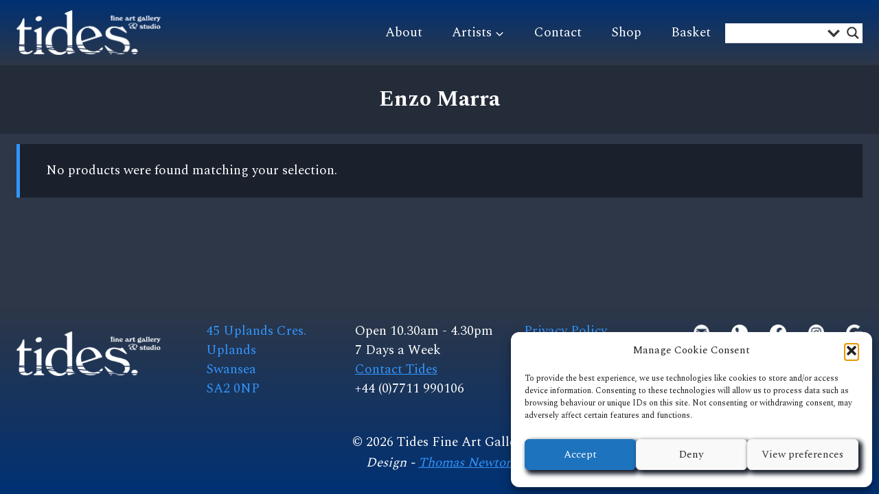

--- FILE ---
content_type: text/html; charset=UTF-8
request_url: https://tidesfineartgallery.com/index.php/brand/enzo-marra/
body_size: 32322
content:
<!doctype html>
<html lang="en-GB" class="no-js" itemtype="https://schema.org/Blog" itemscope>
<head><style>img.lazy{min-height:1px}</style><link href="https://tidesfineartgallery.com/wp-content/plugins/w3-total-cache/pub/js/lazyload.min.js" as="script">
	<meta charset="UTF-8">
	<meta name="viewport" content="width=device-width, initial-scale=1, minimum-scale=1">
	<link rel="dns-prefetch" href="https://optimizerwpc.b-cdn.net" /><link rel="preconnect" href="https://optimizerwpc.b-cdn.net"><link rel="preconnect" href="https://optimize-v2.b-cdn.net/"><link rel="dns-prefetch" href="//tidesfineartgallered30f.zapwp.com" /><link rel="preconnect" href="https://tidesfineartgallered30f.zapwp.com"><meta name='robots' content='index, follow, max-image-preview:large, max-snippet:-1, max-video-preview:-1' />
<script type="text/placeholder" data-script-id="delayed-script-0"></script>

	
	<title>Enzo Marra Archives - Tides Fine Art Gallery</title>
	<link rel="canonical" href="https://tidesfineartgallery.com/index.php/brand/enzo-marra/" />
	<meta property="og:locale" content="en_GB" />
	<meta property="og:type" content="article" />
	<meta property="og:title" content="Enzo Marra Archives - Tides Fine Art Gallery" />
	<meta property="og:url" content="https://tidesfineartgallery.com/index.php/brand/enzo-marra/" />
	<meta property="og:site_name" content="Tides Fine Art Gallery" />
	<meta name="twitter:card" content="summary_large_image" />
	<script type="application/ld+json" class="yoast-schema-graph">{"@context":"https://schema.org","@graph":[{"@type":"CollectionPage","@id":"https://tidesfineartgallery.com/index.php/brand/enzo-marra/","url":"https://tidesfineartgallery.com/index.php/brand/enzo-marra/","name":"Enzo Marra Archives - Tides Fine Art Gallery","isPartOf":{"@id":"https://tidesfineartgallery.com/#website"},"breadcrumb":{"@id":"https://tidesfineartgallery.com/index.php/brand/enzo-marra/#breadcrumb"},"inLanguage":"en-GB"},{"@type":"BreadcrumbList","@id":"https://tidesfineartgallery.com/index.php/brand/enzo-marra/#breadcrumb","itemListElement":[{"@type":"ListItem","position":1,"name":"Home","item":"https://tidesfineartgallery.com/"},{"@type":"ListItem","position":2,"name":"Enzo Marra"}]},{"@type":"WebSite","@id":"https://tidesfineartgallery.com/#website","url":"https://tidesfineartgallery.com/","name":"Tides Fine Art Gallery","description":"Your global portal for the finest contemporary art of Wales","publisher":{"@id":"https://tidesfineartgallery.com/#organization"},"potentialAction":[{"@type":"SearchAction","target":{"@type":"EntryPoint","urlTemplate":"https://tidesfineartgallery.com/?s={search_term_string}"},"query-input":{"@type":"PropertyValueSpecification","valueRequired":true,"valueName":"search_term_string"}}],"inLanguage":"en-GB"},{"@type":"Organization","@id":"https://tidesfineartgallery.com/#organization","name":"Tides Fine Art Gallery","url":"https://tidesfineartgallery.com/","logo":{"@type":"ImageObject","inLanguage":"en-GB","@id":"https://tidesfineartgallery.com/#/schema/logo/image/","url":"https://tidesfineartgallery.com/wp-content/uploads/2022/10/Tides_Gradated.png","contentUrl":"https://tidesfineartgallery.com/wp-content/uploads/2022/10/Tides_Gradated.png","width":927,"height":340,"caption":"Tides Fine Art Gallery"},"image":{"@id":"https://tidesfineartgallery.com/#/schema/logo/image/"},"sameAs":["https://www.facebook.com/tidesfineartgallery","https://www.instagram.com/tides.gallery/"]}]}</script>
	


<link rel='dns-prefetch' href='//stats.wp.com' />
<link rel="alternate" type="application/rss+xml" title="Tides Fine Art Gallery &raquo; Feed" href="https://tidesfineartgallery.com/index.php/feed/" />
<link rel="alternate" type="application/rss+xml" title="Tides Fine Art Gallery &raquo; Comments Feed" href="https://tidesfineartgallery.com/index.php/comments/feed/" />
			<script type="text/placeholder" data-script-id="delayed-script-1"></script>
			<link rel="alternate" type="application/rss+xml" title="Tides Fine Art Gallery &raquo; Enzo Marra Brand Feed" href="https://tidesfineartgallery.com/index.php/brand/enzo-marra/feed/" />
<style id='wp-img-auto-sizes-contain-inline-css'>
img:is([sizes=auto i],[sizes^="auto," i]){contain-intrinsic-size:3000px 1500px}
/*# sourceURL=wp-img-auto-sizes-contain-inline-css */
</style>
<link rel='stylesheet' id='font-awesome-css' href='https://tidesfineartgallered30f.zapwp.com/m:0/a:https://tidesfineartgallery.com/wp-content/plugins/woocommerce-ajax-filters/berocket/assets/css/font-awesome.min.css?icv=5a8bd0' media='all' />
<link rel='stylesheet' id='berocket_aapf_widget-style-css' href='https://tidesfineartgallered30f.zapwp.com/m:0/a:https://tidesfineartgallery.com/wp-content/plugins/woocommerce-ajax-filters/assets/frontend/css/fullmain.min.css?icv=5a8bd0' media='all' />
<style id='wp-emoji-styles-inline-css'>

	img.wp-smiley, img.emoji {
		display: inline !important;
		border: none !important;
		box-shadow: none !important;
		height: 1em !important;
		width: 1em !important;
		margin: 0 0.07em !important;
		vertical-align: -0.1em !important;
		background: none !important;
		padding: 0 !important;
	}
/*# sourceURL=wp-emoji-styles-inline-css */
</style>
<link rel='stylesheet' id='wp-block-library-css' href='https://tidesfineartgallered30f.zapwp.com/m:0/a:https://tidesfineartgallery.com/wp-includes/css/dist/block-library/style.min.css?icv=5a8bd0' media='all' />
<style id='wp-block-group-inline-css'>
.wp-block-group{box-sizing:border-box}:where(.wp-block-group.wp-block-group-is-layout-constrained){position:relative}
/*# sourceURL=https://tidesfineartgallery.com/wp-includes/blocks/group/style.min.css */
</style>
<style id='wp-block-paragraph-inline-css'>
.is-small-text{font-size:.875em}.is-regular-text{font-size:1em}.is-large-text{font-size:2.25em}.is-larger-text{font-size:3em}.has-drop-cap:not(:focus):first-letter{float:left;font-size:8.4em;font-style:normal;font-weight:100;line-height:.68;margin:.05em .1em 0 0;text-transform:uppercase}body.rtl .has-drop-cap:not(:focus):first-letter{float:none;margin-left:.1em}p.has-drop-cap.has-background{overflow:hidden}:root :where(p.has-background){padding:1.25em 2.375em}:where(p.has-text-color:not(.has-link-color)) a{color:inherit}p.has-text-align-left[style*="writing-mode:vertical-lr"],p.has-text-align-right[style*="writing-mode:vertical-rl"]{rotate:180deg}
/*# sourceURL=https://tidesfineartgallery.com/wp-includes/blocks/paragraph/style.min.css */
</style>
<style id='global-styles-inline-css'>
:root{--wp--preset--aspect-ratio--square: 1;--wp--preset--aspect-ratio--4-3: 4/3;--wp--preset--aspect-ratio--3-4: 3/4;--wp--preset--aspect-ratio--3-2: 3/2;--wp--preset--aspect-ratio--2-3: 2/3;--wp--preset--aspect-ratio--16-9: 16/9;--wp--preset--aspect-ratio--9-16: 9/16;--wp--preset--color--black: #000000;--wp--preset--color--cyan-bluish-gray: #abb8c3;--wp--preset--color--white: #ffffff;--wp--preset--color--pale-pink: #f78da7;--wp--preset--color--vivid-red: #cf2e2e;--wp--preset--color--luminous-vivid-orange: #ff6900;--wp--preset--color--luminous-vivid-amber: #fcb900;--wp--preset--color--light-green-cyan: #7bdcb5;--wp--preset--color--vivid-green-cyan: #00d084;--wp--preset--color--pale-cyan-blue: #8ed1fc;--wp--preset--color--vivid-cyan-blue: #0693e3;--wp--preset--color--vivid-purple: #9b51e0;--wp--preset--color--theme-palette-1: var(--global-palette1);--wp--preset--color--theme-palette-2: var(--global-palette2);--wp--preset--color--theme-palette-3: var(--global-palette3);--wp--preset--color--theme-palette-4: var(--global-palette4);--wp--preset--color--theme-palette-5: var(--global-palette5);--wp--preset--color--theme-palette-6: var(--global-palette6);--wp--preset--color--theme-palette-7: var(--global-palette7);--wp--preset--color--theme-palette-8: var(--global-palette8);--wp--preset--color--theme-palette-9: var(--global-palette9);--wp--preset--color--theme-palette-10: var(--global-palette10);--wp--preset--color--theme-palette-11: var(--global-palette11);--wp--preset--color--theme-palette-12: var(--global-palette12);--wp--preset--color--theme-palette-13: var(--global-palette13);--wp--preset--color--theme-palette-14: var(--global-palette14);--wp--preset--color--theme-palette-15: var(--global-palette15);--wp--preset--gradient--vivid-cyan-blue-to-vivid-purple: linear-gradient(135deg,rgb(6,147,227) 0%,rgb(155,81,224) 100%);--wp--preset--gradient--light-green-cyan-to-vivid-green-cyan: linear-gradient(135deg,rgb(122,220,180) 0%,rgb(0,208,130) 100%);--wp--preset--gradient--luminous-vivid-amber-to-luminous-vivid-orange: linear-gradient(135deg,rgb(252,185,0) 0%,rgb(255,105,0) 100%);--wp--preset--gradient--luminous-vivid-orange-to-vivid-red: linear-gradient(135deg,rgb(255,105,0) 0%,rgb(207,46,46) 100%);--wp--preset--gradient--very-light-gray-to-cyan-bluish-gray: linear-gradient(135deg,rgb(238,238,238) 0%,rgb(169,184,195) 100%);--wp--preset--gradient--cool-to-warm-spectrum: linear-gradient(135deg,rgb(74,234,220) 0%,rgb(151,120,209) 20%,rgb(207,42,186) 40%,rgb(238,44,130) 60%,rgb(251,105,98) 80%,rgb(254,248,76) 100%);--wp--preset--gradient--blush-light-purple: linear-gradient(135deg,rgb(255,206,236) 0%,rgb(152,150,240) 100%);--wp--preset--gradient--blush-bordeaux: linear-gradient(135deg,rgb(254,205,165) 0%,rgb(254,45,45) 50%,rgb(107,0,62) 100%);--wp--preset--gradient--luminous-dusk: linear-gradient(135deg,rgb(255,203,112) 0%,rgb(199,81,192) 50%,rgb(65,88,208) 100%);--wp--preset--gradient--pale-ocean: linear-gradient(135deg,rgb(255,245,203) 0%,rgb(182,227,212) 50%,rgb(51,167,181) 100%);--wp--preset--gradient--electric-grass: linear-gradient(135deg,rgb(202,248,128) 0%,rgb(113,206,126) 100%);--wp--preset--gradient--midnight: linear-gradient(135deg,rgb(2,3,129) 0%,rgb(40,116,252) 100%);--wp--preset--font-size--small: var(--global-font-size-small);--wp--preset--font-size--medium: var(--global-font-size-medium);--wp--preset--font-size--large: var(--global-font-size-large);--wp--preset--font-size--x-large: 42px;--wp--preset--font-size--larger: var(--global-font-size-larger);--wp--preset--font-size--xxlarge: var(--global-font-size-xxlarge);--wp--preset--spacing--20: 0.44rem;--wp--preset--spacing--30: 0.67rem;--wp--preset--spacing--40: 1rem;--wp--preset--spacing--50: 1.5rem;--wp--preset--spacing--60: 2.25rem;--wp--preset--spacing--70: 3.38rem;--wp--preset--spacing--80: 5.06rem;--wp--preset--shadow--natural: 6px 6px 9px rgba(0, 0, 0, 0.2);--wp--preset--shadow--deep: 12px 12px 50px rgba(0, 0, 0, 0.4);--wp--preset--shadow--sharp: 6px 6px 0px rgba(0, 0, 0, 0.2);--wp--preset--shadow--outlined: 6px 6px 0px -3px rgb(255, 255, 255), 6px 6px rgb(0, 0, 0);--wp--preset--shadow--crisp: 6px 6px 0px rgb(0, 0, 0);}:where(.is-layout-flex){gap: 0.5em;}:where(.is-layout-grid){gap: 0.5em;}body .is-layout-flex{display: flex;}.is-layout-flex{flex-wrap: wrap;align-items: center;}.is-layout-flex > :is(*, div){margin: 0;}body .is-layout-grid{display: grid;}.is-layout-grid > :is(*, div){margin: 0;}:where(.wp-block-columns.is-layout-flex){gap: 2em;}:where(.wp-block-columns.is-layout-grid){gap: 2em;}:where(.wp-block-post-template.is-layout-flex){gap: 1.25em;}:where(.wp-block-post-template.is-layout-grid){gap: 1.25em;}.has-black-color{color: var(--wp--preset--color--black) !important;}.has-cyan-bluish-gray-color{color: var(--wp--preset--color--cyan-bluish-gray) !important;}.has-white-color{color: var(--wp--preset--color--white) !important;}.has-pale-pink-color{color: var(--wp--preset--color--pale-pink) !important;}.has-vivid-red-color{color: var(--wp--preset--color--vivid-red) !important;}.has-luminous-vivid-orange-color{color: var(--wp--preset--color--luminous-vivid-orange) !important;}.has-luminous-vivid-amber-color{color: var(--wp--preset--color--luminous-vivid-amber) !important;}.has-light-green-cyan-color{color: var(--wp--preset--color--light-green-cyan) !important;}.has-vivid-green-cyan-color{color: var(--wp--preset--color--vivid-green-cyan) !important;}.has-pale-cyan-blue-color{color: var(--wp--preset--color--pale-cyan-blue) !important;}.has-vivid-cyan-blue-color{color: var(--wp--preset--color--vivid-cyan-blue) !important;}.has-vivid-purple-color{color: var(--wp--preset--color--vivid-purple) !important;}.has-black-background-color{background-color: var(--wp--preset--color--black) !important;}.has-cyan-bluish-gray-background-color{background-color: var(--wp--preset--color--cyan-bluish-gray) !important;}.has-white-background-color{background-color: var(--wp--preset--color--white) !important;}.has-pale-pink-background-color{background-color: var(--wp--preset--color--pale-pink) !important;}.has-vivid-red-background-color{background-color: var(--wp--preset--color--vivid-red) !important;}.has-luminous-vivid-orange-background-color{background-color: var(--wp--preset--color--luminous-vivid-orange) !important;}.has-luminous-vivid-amber-background-color{background-color: var(--wp--preset--color--luminous-vivid-amber) !important;}.has-light-green-cyan-background-color{background-color: var(--wp--preset--color--light-green-cyan) !important;}.has-vivid-green-cyan-background-color{background-color: var(--wp--preset--color--vivid-green-cyan) !important;}.has-pale-cyan-blue-background-color{background-color: var(--wp--preset--color--pale-cyan-blue) !important;}.has-vivid-cyan-blue-background-color{background-color: var(--wp--preset--color--vivid-cyan-blue) !important;}.has-vivid-purple-background-color{background-color: var(--wp--preset--color--vivid-purple) !important;}.has-black-border-color{border-color: var(--wp--preset--color--black) !important;}.has-cyan-bluish-gray-border-color{border-color: var(--wp--preset--color--cyan-bluish-gray) !important;}.has-white-border-color{border-color: var(--wp--preset--color--white) !important;}.has-pale-pink-border-color{border-color: var(--wp--preset--color--pale-pink) !important;}.has-vivid-red-border-color{border-color: var(--wp--preset--color--vivid-red) !important;}.has-luminous-vivid-orange-border-color{border-color: var(--wp--preset--color--luminous-vivid-orange) !important;}.has-luminous-vivid-amber-border-color{border-color: var(--wp--preset--color--luminous-vivid-amber) !important;}.has-light-green-cyan-border-color{border-color: var(--wp--preset--color--light-green-cyan) !important;}.has-vivid-green-cyan-border-color{border-color: var(--wp--preset--color--vivid-green-cyan) !important;}.has-pale-cyan-blue-border-color{border-color: var(--wp--preset--color--pale-cyan-blue) !important;}.has-vivid-cyan-blue-border-color{border-color: var(--wp--preset--color--vivid-cyan-blue) !important;}.has-vivid-purple-border-color{border-color: var(--wp--preset--color--vivid-purple) !important;}.has-vivid-cyan-blue-to-vivid-purple-gradient-background{background: var(--wp--preset--gradient--vivid-cyan-blue-to-vivid-purple) !important;}.has-light-green-cyan-to-vivid-green-cyan-gradient-background{background: var(--wp--preset--gradient--light-green-cyan-to-vivid-green-cyan) !important;}.has-luminous-vivid-amber-to-luminous-vivid-orange-gradient-background{background: var(--wp--preset--gradient--luminous-vivid-amber-to-luminous-vivid-orange) !important;}.has-luminous-vivid-orange-to-vivid-red-gradient-background{background: var(--wp--preset--gradient--luminous-vivid-orange-to-vivid-red) !important;}.has-very-light-gray-to-cyan-bluish-gray-gradient-background{background: var(--wp--preset--gradient--very-light-gray-to-cyan-bluish-gray) !important;}.has-cool-to-warm-spectrum-gradient-background{background: var(--wp--preset--gradient--cool-to-warm-spectrum) !important;}.has-blush-light-purple-gradient-background{background: var(--wp--preset--gradient--blush-light-purple) !important;}.has-blush-bordeaux-gradient-background{background: var(--wp--preset--gradient--blush-bordeaux) !important;}.has-luminous-dusk-gradient-background{background: var(--wp--preset--gradient--luminous-dusk) !important;}.has-pale-ocean-gradient-background{background: var(--wp--preset--gradient--pale-ocean) !important;}.has-electric-grass-gradient-background{background: var(--wp--preset--gradient--electric-grass) !important;}.has-midnight-gradient-background{background: var(--wp--preset--gradient--midnight) !important;}.has-small-font-size{font-size: var(--wp--preset--font-size--small) !important;}.has-medium-font-size{font-size: var(--wp--preset--font-size--medium) !important;}.has-large-font-size{font-size: var(--wp--preset--font-size--large) !important;}.has-x-large-font-size{font-size: var(--wp--preset--font-size--x-large) !important;}
/*# sourceURL=global-styles-inline-css */
</style>
<style id='core-block-supports-inline-css'>
.wp-container-core-group-is-layout-ad2f72ca{flex-wrap:nowrap;}.wp-container-core-group-is-layout-7bca1047{flex-wrap:nowrap;}
/*# sourceURL=core-block-supports-inline-css */
</style>

<style id='classic-theme-styles-inline-css'>
/*! This file is auto-generated */
.wp-block-button__link{color:#fff;background-color:#32373c;border-radius:9999px;box-shadow:none;text-decoration:none;padding:calc(.667em + 2px) calc(1.333em + 2px);font-size:1.125em}.wp-block-file__button{background:#32373c;color:#fff;text-decoration:none}
/*# sourceURL=/wp-includes/css/classic-themes.min.css */
</style>
<style id='woocommerce-inline-inline-css'>
.woocommerce form .form-row .required { visibility: visible; }
/*# sourceURL=woocommerce-inline-inline-css */
</style>
<link rel='stylesheet' id='cmplz-general-css' href='https://tidesfineartgallery.com/wp-content/plugins/complianz-gdpr/assets/css/cookieblocker.min.css?ver=1766340408' media='all' />
<link rel='stylesheet' id='kadence-global-css' href='https://tidesfineartgallered30f.zapwp.com/m:0/a:https://tidesfineartgallery.com/wp-content/themes/kadence/assets/css/global.min.css?icv=5a8bd0' media='all' />
<style id='kadence-global-inline-css'>
/* Kadence Base CSS */
:root{--global-palette1:#3296ff;--global-palette2:#003174;--global-palette3:#ffffff;--global-palette4:#ffffff;--global-palette5:#ffffff;--global-palette6:#cbd2d9;--global-palette7:#1A202C;--global-palette8:#252c39;--global-palette9:#2D3748;--global-palette10:oklch(from var(--global-palette1) calc(l + 0.10 * (1 - l)) calc(c * 1.00) calc(h + 180) / 100%);--global-palette11:#13612e;--global-palette12:#1159af;--global-palette13:#b82105;--global-palette14:#f7630c;--global-palette15:#f5a524;--global-palette9rgb:45, 55, 72;--global-palette-highlight:var(--global-palette1);--global-palette-highlight-alt:var(--global-palette6);--global-palette-highlight-alt2:var(--global-palette9);--global-palette-btn-bg:var(--global-palette1);--global-palette-btn-bg-hover:var(--global-palette2);--global-palette-btn:var(--global-palette9);--global-palette-btn-hover:var(--global-palette3);--global-palette-btn-sec-bg:var(--global-palette7);--global-palette-btn-sec-bg-hover:var(--global-palette2);--global-palette-btn-sec:var(--global-palette3);--global-palette-btn-sec-hover:var(--global-palette9);--global-body-font-family:Spectral, serif;--global-heading-font-family:inherit;--global-primary-nav-font-family:inherit;--global-fallback-font:sans-serif;--global-display-fallback-font:sans-serif;--global-content-width:1290px;--global-content-wide-width:calc(1290px + 230px);--global-content-narrow-width:839px;--global-content-edge-padding:1.5rem;--global-content-boxed-padding:2rem;--global-calc-content-width:calc(1290px - var(--global-content-edge-padding) - var(--global-content-edge-padding) );--wp--style--global--content-size:var(--global-calc-content-width);}.wp-site-blocks{--global-vw:calc( 100vw - ( 0.5 * var(--scrollbar-offset)));}body{background:var(--global-palette8);}body, input, select, optgroup, textarea{font-style:normal;font-weight:normal;font-size:19px;line-height:1.6;font-family:var(--global-body-font-family);color:var(--global-palette4);}.content-bg, body.content-style-unboxed .site{background:var(--global-palette9);}h1,h2,h3,h4,h5,h6{font-family:var(--global-heading-font-family);}h1{font-style:normal;font-weight:700;font-size:32px;line-height:1.5;color:var(--global-palette3);}h2{font-style:normal;font-weight:700;font-size:28px;line-height:1.5;color:var(--global-palette3);}h3{font-style:normal;font-weight:700;font-size:24px;color:var(--global-palette3);}h4{font-weight:700;font-size:22px;line-height:1.5;color:var(--global-palette4);}h5{font-weight:700;font-size:20px;line-height:1.5;color:var(--global-palette4);}h6{font-weight:700;font-size:18px;line-height:1.5;color:var(--global-palette5);}.entry-hero .kadence-breadcrumbs{max-width:1290px;}.site-container, .site-header-row-layout-contained, .site-footer-row-layout-contained, .entry-hero-layout-contained, .comments-area, .alignfull > .wp-block-cover__inner-container, .alignwide > .wp-block-cover__inner-container{max-width:var(--global-content-width);}.content-width-narrow .content-container.site-container, .content-width-narrow .hero-container.site-container{max-width:var(--global-content-narrow-width);}@media all and (min-width: 1520px){.wp-site-blocks .content-container  .alignwide{margin-left:-115px;margin-right:-115px;width:unset;max-width:unset;}}@media all and (min-width: 1099px){.content-width-narrow .wp-site-blocks .content-container .alignwide{margin-left:-130px;margin-right:-130px;width:unset;max-width:unset;}}.content-style-boxed .wp-site-blocks .entry-content .alignwide{margin-left:calc( -1 * var( --global-content-boxed-padding ) );margin-right:calc( -1 * var( --global-content-boxed-padding ) );}.content-area{margin-top:15px;margin-bottom:15px;}@media all and (max-width: 1024px){.content-area{margin-top:3rem;margin-bottom:3rem;}}@media all and (max-width: 767px){.content-area{margin-top:2rem;margin-bottom:2rem;}}@media all and (max-width: 1024px){:root{--global-content-boxed-padding:2rem;}}@media all and (max-width: 767px){:root{--global-content-boxed-padding:1.5rem;}}.entry-content-wrap{padding:2rem;}@media all and (max-width: 1024px){.entry-content-wrap{padding:2rem;}}@media all and (max-width: 767px){.entry-content-wrap{padding:1.5rem;}}.entry.single-entry{box-shadow:0px 15px 15px -10px rgba(0,0,0,0.05);}.entry.loop-entry{box-shadow:0px 15px 15px -10px rgba(0,0,0,0.05);}.loop-entry .entry-content-wrap{padding:2rem;}@media all and (max-width: 1024px){.loop-entry .entry-content-wrap{padding:2rem;}}@media all and (max-width: 767px){.loop-entry .entry-content-wrap{padding:1.5rem;}}button, .button, .wp-block-button__link, input[type="button"], input[type="reset"], input[type="submit"], .fl-button, .elementor-button-wrapper .elementor-button, .wc-block-components-checkout-place-order-button, .wc-block-cart__submit{border-radius:5px;border:1px solid currentColor;border-color:var(--global-palette1);box-shadow:4px 4px 6px 2px var(--global-palette7);}button:hover, button:focus, button:active, .button:hover, .button:focus, .button:active, .wp-block-button__link:hover, .wp-block-button__link:focus, .wp-block-button__link:active, input[type="button"]:hover, input[type="button"]:focus, input[type="button"]:active, input[type="reset"]:hover, input[type="reset"]:focus, input[type="reset"]:active, input[type="submit"]:hover, input[type="submit"]:focus, input[type="submit"]:active, .elementor-button-wrapper .elementor-button:hover, .elementor-button-wrapper .elementor-button:focus, .elementor-button-wrapper .elementor-button:active, .wc-block-cart__submit:hover{border-color:var(--global-palette9);box-shadow:0px 15px 25px -7px rgba(0,0,0,0.1);}.kb-button.kb-btn-global-outline.kb-btn-global-inherit{padding-top:calc(px - 2px);padding-right:calc(px - 2px);padding-bottom:calc(px - 2px);padding-left:calc(px - 2px);}@media all and (max-width: 1024px){button, .button, .wp-block-button__link, input[type="button"], input[type="reset"], input[type="submit"], .fl-button, .elementor-button-wrapper .elementor-button, .wc-block-components-checkout-place-order-button, .wc-block-cart__submit{border-color:var(--global-palette1);}}@media all and (max-width: 767px){button, .button, .wp-block-button__link, input[type="button"], input[type="reset"], input[type="submit"], .fl-button, .elementor-button-wrapper .elementor-button, .wc-block-components-checkout-place-order-button, .wc-block-cart__submit{border-color:var(--global-palette1);}}.entry-content :where(.wp-block-image) img, .entry-content :where(.wp-block-kadence-image) img{border-radius:2px;}@media all and (min-width: 1025px){.transparent-header .entry-hero .entry-hero-container-inner{padding-top:95px;}}@media all and (max-width: 1024px){.mobile-transparent-header .entry-hero .entry-hero-container-inner{padding-top:95px;}}@media all and (max-width: 767px){.mobile-transparent-header .entry-hero .entry-hero-container-inner{padding-top:95px;}}#kt-scroll-up-reader, #kt-scroll-up{border-radius:0px 0px 0px 0px;bottom:30px;font-size:1.2em;padding:0.4em 0.4em 0.4em 0.4em;}#kt-scroll-up-reader.scroll-up-side-right, #kt-scroll-up.scroll-up-side-right{right:30px;}#kt-scroll-up-reader.scroll-up-side-left, #kt-scroll-up.scroll-up-side-left{left:30px;}
/* Kadence Header CSS */
@media all and (max-width: 1024px){.mobile-transparent-header #masthead{position:absolute;left:0px;right:0px;z-index:100;}.kadence-scrollbar-fixer.mobile-transparent-header #masthead{right:var(--scrollbar-offset,0);}.mobile-transparent-header #masthead, .mobile-transparent-header .site-top-header-wrap .site-header-row-container-inner, .mobile-transparent-header .site-main-header-wrap .site-header-row-container-inner, .mobile-transparent-header .site-bottom-header-wrap .site-header-row-container-inner{background:transparent;}.site-header-row-tablet-layout-fullwidth, .site-header-row-tablet-layout-standard{padding:0px;}}@media all and (min-width: 1025px){.transparent-header #masthead{position:absolute;left:0px;right:0px;z-index:100;}.transparent-header.kadence-scrollbar-fixer #masthead{right:var(--scrollbar-offset,0);}.transparent-header #masthead, .transparent-header .site-top-header-wrap .site-header-row-container-inner, .transparent-header .site-main-header-wrap .site-header-row-container-inner, .transparent-header .site-bottom-header-wrap .site-header-row-container-inner{background:transparent;}}.site-branding a.brand img{max-width:210px;}.site-branding a.brand img.svg-logo-image{width:210px;}@media all and (max-width: 767px){.site-branding a.brand img{max-width:170px;}.site-branding a.brand img.svg-logo-image{width:170px;}}.site-branding{padding:0px 0px 0px 0px;}#masthead, #masthead .kadence-sticky-header.item-is-fixed:not(.item-at-start):not(.site-header-row-container):not(.site-main-header-wrap), #masthead .kadence-sticky-header.item-is-fixed:not(.item-at-start) > .site-header-row-container-inner{background:linear-gradient(0deg,var(--global-palette9) 0%,var(--global-palette2) 100%);}.site-main-header-inner-wrap{min-height:95px;}.site-main-header-wrap.site-header-row-container.site-header-focus-item.site-header-row-layout-standard.kadence-sticky-header.item-is-fixed.item-is-stuck, .site-header-upper-inner-wrap.kadence-sticky-header.item-is-fixed.item-is-stuck, .site-header-inner-wrap.kadence-sticky-header.item-is-fixed.item-is-stuck, .site-top-header-wrap.site-header-row-container.site-header-focus-item.site-header-row-layout-standard.kadence-sticky-header.item-is-fixed.item-is-stuck, .site-bottom-header-wrap.site-header-row-container.site-header-focus-item.site-header-row-layout-standard.kadence-sticky-header.item-is-fixed.item-is-stuck{box-shadow:0px 0px 0px 0px rgba(0,0,0,0);}.header-navigation[class*="header-navigation-style-underline"] .header-menu-container.primary-menu-container>ul>li>a:after{width:calc( 100% - 43px);}.main-navigation .primary-menu-container > ul > li.menu-item > a{padding-left:calc(43px / 2);padding-right:calc(43px / 2);padding-top:0.6em;padding-bottom:0.6em;color:var(--global-palette5);}.main-navigation .primary-menu-container > ul > li.menu-item .dropdown-nav-special-toggle{right:calc(43px / 2);}.main-navigation .primary-menu-container > ul > li.menu-item > a:hover{color:var(--global-palette-highlight);}.main-navigation .primary-menu-container > ul > li.menu-item.current-menu-item > a{color:var(--global-palette3);}.header-navigation .header-menu-container ul ul.sub-menu, .header-navigation .header-menu-container ul ul.submenu{background:var(--global-palette7);box-shadow:0px 2px 13px 0px rgba(0,0,0,0.1);}.header-navigation .header-menu-container ul ul li.menu-item, .header-menu-container ul.menu > li.kadence-menu-mega-enabled > ul > li.menu-item > a{border-bottom:1px solid rgba(255,255,255,0.1);border-radius:0px 0px 0px 0px;}.header-navigation .header-menu-container ul ul li.menu-item > a{width:220px;padding-top:1px;padding-bottom:1px;color:var(--global-palette6);font-style:normal;}.header-navigation .header-menu-container ul ul li.menu-item > a:hover{color:var(--global-palette4);background:var(--global-palette1);border-radius:0px 0px 0px 0px;}.header-navigation .header-menu-container ul ul li.menu-item.current-menu-item > a{color:var(--global-palette6);background:var(--global-palette2);border-radius:0px 0px 0px 0px;}.mobile-toggle-open-container .menu-toggle-open, .mobile-toggle-open-container .menu-toggle-open:focus{background:var(--global-palette9);color:var(--global-palette3);padding:0.4em 0.6em 0.4em 0.6em;font-size:14px;}.mobile-toggle-open-container .menu-toggle-open.menu-toggle-style-bordered{border:1px solid currentColor;}.mobile-toggle-open-container .menu-toggle-open .menu-toggle-icon{font-size:26px;}.mobile-toggle-open-container .menu-toggle-open:hover, .mobile-toggle-open-container .menu-toggle-open:focus-visible{color:var(--global-palette1);background:var(--global-palette9);}.mobile-navigation ul li{font-style:normal;font-size:18px;}.mobile-navigation ul li a{padding-top:5px;padding-bottom:5px;}.mobile-navigation ul li > a, .mobile-navigation ul li.menu-item-has-children > .drawer-nav-drop-wrap{background:var(--global-palette9);color:#ffffff;}.mobile-navigation ul li > a:hover, .mobile-navigation ul li.menu-item-has-children > .drawer-nav-drop-wrap:hover{background:var(--global-palette1);color:var(--global-palette6);}.mobile-navigation ul li.current-menu-item > a, .mobile-navigation ul li.current-menu-item.menu-item-has-children > .drawer-nav-drop-wrap{background:var(--global-palette1);color:var(--global-palette3);}.mobile-navigation ul li.menu-item-has-children .drawer-nav-drop-wrap, .mobile-navigation ul li:not(.menu-item-has-children) a{border-bottom:1px solid rgba(255,255,255,0.1);}.mobile-navigation:not(.drawer-navigation-parent-toggle-true) ul li.menu-item-has-children .drawer-nav-drop-wrap button{border-left:1px solid rgba(255,255,255,0.1);}#mobile-drawer .drawer-inner, #mobile-drawer.popup-drawer-layout-fullwidth.popup-drawer-animation-slice .pop-portion-bg, #mobile-drawer.popup-drawer-layout-fullwidth.popup-drawer-animation-slice.pop-animated.show-drawer .drawer-inner{background:var(--global-palette8);}#mobile-drawer .drawer-header .drawer-toggle{padding:0.6em 0.15em 0.6em 0.15em;font-size:24px;}#mobile-drawer .drawer-header .drawer-toggle, #mobile-drawer .drawer-header .drawer-toggle:focus{color:var(--global-palette6);}#mobile-drawer .drawer-header .drawer-toggle:hover, #mobile-drawer .drawer-header .drawer-toggle:focus:hover{color:var(--global-palette1);background:var(--global-palette7);}
/* Kadence Footer CSS */
#colophon{background:linear-gradient(0deg,var(--global-palette2) 0%,var(--global-palette9) 100%);}.site-top-footer-inner-wrap{min-height:10px;padding-top:20px;padding-bottom:0px;grid-column-gap:0px;grid-row-gap:0px;}.site-top-footer-inner-wrap .widget{margin-bottom:0px;}.site-top-footer-inner-wrap .site-footer-section:not(:last-child):after{right:calc(-0px / 2);}@media all and (max-width: 767px){.site-top-footer-inner-wrap{min-height:10px;padding-top:1px;padding-bottom:1px;grid-column-gap:1px;grid-row-gap:1px;}.site-top-footer-inner-wrap .widget{margin-bottom:1px;}.site-top-footer-inner-wrap .site-footer-section:not(:last-child):after{right:calc(-1px / 2);}}.site-bottom-footer-inner-wrap{padding-top:30px;padding-bottom:30px;grid-column-gap:30px;}.site-bottom-footer-inner-wrap .widget{margin-bottom:30px;}.site-bottom-footer-inner-wrap .site-footer-section:not(:last-child):after{right:calc(-30px / 2);}#colophon .footer-html{margin:0px 0px 0px 0px;}
/* Kadence Woo CSS */
.product-hero-section .entry-hero-container-inner{background:var(--global-palette8);}.entry-hero.product-hero-section .entry-header{min-height:100px;}.product-title .kadence-breadcrumbs{color:var(--global-palette6);}.product-title .kadence-breadcrumbs a:hover{color:var(--global-palette1);}.product-title .single-category{font-weight:700;font-size:32px;line-height:1.5;color:var(--global-palette3);}.wp-site-blocks .product-hero-section .extra-title{font-weight:700;font-size:32px;line-height:1.5;}.woocommerce div.product .product_title{font-style:normal;color:var(--global-palette5);}.woocommerce div.product .product-single-category{font-style:normal;color:var(--global-palette1);}body.single-product{background:var(--global-palette9);}body.single-product .content-bg, body.content-style-unboxed.single-product .site{background:var(--global-palette8);}body.archive.tax-woo-product, body.post-type-archive-product{background:var(--global-palette9);}body.archive.tax-woo-product .content-bg, body.content-style-unboxed.archive.tax-woo-product .site, body.post-type-archive-product .content-bg, body.content-style-unboxed.archive.post-type-archive-product .site, body.content-style-unboxed.archive.tax-woo-product .content-bg.loop-entry .content-bg:not(.loop-entry), body.content-style-unboxed.post-type-archive-product .content-bg.loop-entry .content-bg:not(.loop-entry){background:var(--global-palette8);}.product-archive-hero-section .entry-hero-container-inner{background:var(--global-palette8);}.entry-hero.product-archive-hero-section .entry-header{min-height:100px;}.woocommerce ul.products li.product h3, .woocommerce ul.products li.product .product-details .woocommerce-loop-product__title, .woocommerce ul.products li.product .product-details .woocommerce-loop-category__title, .wc-block-grid__products .wc-block-grid__product .wc-block-grid__product-title{font-style:normal;font-weight:700;}.woocommerce ul.products li.product .product-details .price, .wc-block-grid__products .wc-block-grid__product .wc-block-grid__product-price{font-style:normal;letter-spacing:1px;color:var(--global-palette6);}.woocommerce ul.products.woo-archive-btn-button .product-action-wrap .button:not(.kb-button), .woocommerce ul.products li.woo-archive-btn-button .button:not(.kb-button), .wc-block-grid__product.woo-archive-btn-button .product-details .wc-block-grid__product-add-to-cart .wp-block-button__link{border-radius:5px 5px 5px 5px;color:var(--global-palette7);border:1px solid currentColor;border-color:var(--global-palette1);box-shadow:4px 4px 6px 2px var(--global-palette7);}.woocommerce ul.products.woo-archive-btn-button .product-action-wrap .button:not(.kb-button):hover, .woocommerce ul.products li.woo-archive-btn-button .button:not(.kb-button):hover, .wc-block-grid__product.woo-archive-btn-button .product-details .wc-block-grid__product-add-to-cart .wp-block-button__link:hover{color:var(--global-palette3);border-color:var(--global-palette9);box-shadow:0px 0px 0px 0px rgba(0,0,0,0);}
/* Kadence Pro Header CSS */
#filter-drawer.popup-drawer-layout-fullwidth .drawer-content .product-filter-widgets, #filter-drawer.popup-drawer-layout-sidepanel .drawer-inner{max-width:400px;}#filter-drawer.popup-drawer-layout-fullwidth .drawer-content .product-filter-widgets{margin:0 auto;}.filter-toggle-open-container{margin-right:0.5em;}.filter-toggle-open >*:first-child:not(:last-child){margin-right:4px;}.filter-toggle-open{color:inherit;display:flex;align-items:center;background:transparent;box-shadow:none;border-radius:0px;}.filter-toggle-open.filter-toggle-style-default{border:0px;}.filter-toggle-open:hover, .filter-toggle-open:focus{border-color:currentColor;background:transparent;color:inherit;box-shadow:none;}.filter-toggle-open .filter-toggle-icon{display:flex;}.filter-toggle-open >*:first-child:not(:last-child):empty{margin-right:0px;}.filter-toggle-open-container .filter-toggle-open{color:var(--global-palette5);padding:3px 5px 3px 5px;font-size:14px;}.filter-toggle-open-container .filter-toggle-open.filter-toggle-style-bordered{border:1px solid currentColor;}.filter-toggle-open-container .filter-toggle-open .filter-toggle-icon{font-size:20px;}.filter-toggle-open-container .filter-toggle-open:hover, .filter-toggle-open-container .filter-toggle-open:focus{color:var(--global-palette-highlight);}#filter-drawer .drawer-inner{background:var(--global-palette9);}#filter-drawer .drawer-header .drawer-toggle, #filter-drawer .drawer-header .drawer-toggle:focus{color:var(--global-palette5);}#filter-drawer .drawer-header .drawer-toggle:hover, #filter-drawer .drawer-header .drawer-toggle:focus:hover{color:var(--global-palette3);}#filter-drawer .header-filter-2style-normal a:not(.button){text-decoration:underline;}#filter-drawer .header-filter-2style-plain a:not(.button){text-decoration:none;}#filter-drawer .drawer-inner .product-filter-widgets .widget-title{color:var(--global-palette3);}#filter-drawer .drawer-inner .product-filter-widgets{color:var(--global-palette4);}#filter-drawer .drawer-inner .product-filter-widgets a:not(.kb-button) .drawer-inner .product-filter-widgets .drawer-sub-toggle{color:var(--global-palette1);}#filter-drawer .drawer-inner .product-filter-widgets a:hover:not(.kb-button), #filter-drawer .drawer-inner .product-filter-widgets .drawer-sub-toggle:hover{color:var(--global-palette2);}.kadence-shop-active-filters{display:flex;flex-wrap:wrap;}.kadence-clear-filters-container a{text-decoration:none;background:var(--global-palette7);color:var(--global-palette5);padding:.6em;font-size:80%;transition:all 0.3s ease-in-out;-webkit-transition:all 0.3s ease-in-out;-moz-transition:all 0.3s ease-in-out;}.kadence-clear-filters-container ul{margin:0px;padding:0px;border:0px;list-style:none outside;overflow:hidden;zoom:1;}.kadence-clear-filters-container ul li{float:left;padding:0 0 1px 1px;list-style:none;}.kadence-clear-filters-container a:hover{background:var(--global-palette9);color:var(--global-palette3);}
/*# sourceURL=kadence-global-inline-css */
</style>
<link rel='stylesheet' id='kadence-header-css' href='https://tidesfineartgallered30f.zapwp.com/m:0/a:https://tidesfineartgallery.com/wp-content/themes/kadence/assets/css/header.min.css?icv=5a8bd0' media='all' />
<link rel='stylesheet' id='kadence-content-css' href='https://tidesfineartgallered30f.zapwp.com/m:0/a:https://tidesfineartgallery.com/wp-content/themes/kadence/assets/css/content.min.css?icv=5a8bd0' media='all' />
<link rel='stylesheet' id='kadence-woocommerce-css' href='https://tidesfineartgallered30f.zapwp.com/m:0/a:https://tidesfineartgallery.com/wp-content/themes/kadence/assets/css/woocommerce.min.css?icv=5a8bd0' media='all' />
<link rel='stylesheet' id='kadence-footer-css' href='https://tidesfineartgallered30f.zapwp.com/m:0/a:https://tidesfineartgallery.com/wp-content/themes/kadence/assets/css/footer.min.css?icv=5a8bd0' media='all' />
<link rel='stylesheet' id='menu-addons-css' href='https://tidesfineartgallered30f.zapwp.com/m:0/a:https://tidesfineartgallery.com/wp-content/plugins/kadence-pro/dist/mega-menu/menu-addon.css?icv=5a8bd0' media='all' />
<link rel='stylesheet' id='wpdreams-asl-basic-css' href='https://tidesfineartgallered30f.zapwp.com/m:0/a:https://tidesfineartgallery.com/wp-content/plugins/ajax-search-lite/css/style.basic.css?icv=5a8bd0' media='all' />
<style id='wpdreams-asl-basic-inline-css'>

					div[id*='ajaxsearchlitesettings'].searchsettings .asl_option_inner label {
						font-size: 0px !important;
						color: rgba(0, 0, 0, 0);
					}
					div[id*='ajaxsearchlitesettings'].searchsettings .asl_option_inner label:after {
						font-size: 11px !important;
						position: absolute;
						top: 0;
						left: 0;
						z-index: 1;
					}
					.asl_w_container {
						width: 30%;
						margin: 0px 0px 0px 0px;
						min-width: 200px;
					}
					div[id*='ajaxsearchlite'].asl_m {
						width: 100%;
					}
					div[id*='ajaxsearchliteres'].wpdreams_asl_results div.resdrg span.highlighted {
						font-weight: bold;
						color: rgba(217, 49, 43, 1);
						background-color: rgba(238, 238, 238, 1);
					}
					div[id*='ajaxsearchliteres'].wpdreams_asl_results .results img.asl_image {
						width: 70px;
						height: 70px;
						object-fit: contain;
					}
					div[id*='ajaxsearchlite'].asl_r .results {
						max-height: none;
					}
					div[id*='ajaxsearchlite'].asl_r {
						position: absolute;
					}
				
						div.asl_s.asl_w {
							border:2px solid rgb(0, 0, 0) !important;border-radius:4px 4px 4px 4px !important;
							box-shadow: none !important;
						}
					
						div.asl_r.asl_w.vertical .results .item::after {
							display: block;
							position: absolute;
							bottom: 0;
							content: '';
							height: 1px;
							width: 100%;
							background: #D8D8D8;
						}
						div.asl_r.asl_w.vertical .results .item.asl_last_item::after {
							display: none;
						}
					
						@media only screen and (min-width: 641px) and (max-width: 1024px) {
							.asl_w_container {
								width: 100% !important;
							}
						}
					
						@media only screen and (max-width: 640px) {
							.asl_w_container {
								width: 100% !important;
							}
						}
					
/*# sourceURL=wpdreams-asl-basic-inline-css */
</style>
<link rel='stylesheet' id='wpdreams-asl-instance-css' href='https://tidesfineartgallered30f.zapwp.com/m:0/a:https://tidesfineartgallery.com/wp-content/plugins/ajax-search-lite/css/style-underline.css?icv=5a8bd0' media='all' />
<link rel='stylesheet' id='pwb-styles-frontend-css' href='https://tidesfineartgallered30f.zapwp.com/m:0/a:https://tidesfineartgallery.com/wp-content/plugins/perfect-woocommerce-brands/build/frontend/css/style.css?icv=5a8bd0' media='all' />
<style id='kadence-blocks-global-variables-inline-css'>
:root {--global-kb-font-size-sm:clamp(0.8rem, 0.73rem + 0.217vw, 0.9rem);--global-kb-font-size-md:clamp(1.1rem, 0.995rem + 0.326vw, 1.25rem);--global-kb-font-size-lg:clamp(1.75rem, 1.576rem + 0.543vw, 2rem);--global-kb-font-size-xl:clamp(2.25rem, 1.728rem + 1.63vw, 3rem);--global-kb-font-size-xxl:clamp(2.5rem, 1.456rem + 3.26vw, 4rem);--global-kb-font-size-xxxl:clamp(2.75rem, 0.489rem + 7.065vw, 6rem);}
/*# sourceURL=kadence-blocks-global-variables-inline-css */
</style>
<style id='ablocks-editor-global-styles-inline-css'>
:root, body .editor-styles-wrapper {
			--ablocks-container-padding: 10px;
		}
/*# sourceURL=ablocks-editor-global-styles-inline-css */
</style>
<style id='block-visibility-screen-size-styles-inline-css'>
/* Large screens (desktops, 992px and up) */
@media ( min-width: 992px ) {
	.block-visibility-hide-large-screen {
		display: none !important;
	}
}

/* Medium screens (tablets, between 768px and 992px) */
@media ( min-width: 768px ) and ( max-width: 991.98px ) {
	.block-visibility-hide-medium-screen {
		display: none !important;
	}
}

/* Small screens (mobile devices, less than 768px) */
@media ( max-width: 767.98px ) {
	.block-visibility-hide-small-screen {
		display: none !important;
	}
}
/*# sourceURL=block-visibility-screen-size-styles-inline-css */
</style>
<script type="text/javascript">var n489D_vars={"triggerDomEvent":"true", "delayOn":"false", "triggerElementor":"true", "linkPreload":"false", "excludeLink":["add-to-cart"]};</script><script type="text/placeholder" data-script-id="delayed-script-2"></script><script type="text/placeholder" data-script-id="delayed-script-3"></script>
<script type="text/placeholder" data-script-id="delayed-script-4"></script>
<script type="text/placeholder" data-script-id="delayed-script-5"></script>
<script type="text/placeholder" data-script-id="delayed-script-6"></script>
<script type="text/placeholder" data-script-id="delayed-script-7"></script>
<script type="text/placeholder" data-script-id="delayed-script-8"></script>
<script type="text/placeholder" data-script-id="delayed-script-9"></script>
<script type="text/placeholder" data-script-id="delayed-script-10"></script>
<script type="text/placeholder" data-script-id="delayed-script-11"></script>
<script type="text/placeholder" data-script-id="delayed-script-12"></script>
<script type="text/placeholder" data-script-id="delayed-script-13"></script>
<script type="text/placeholder" data-script-id="delayed-script-14"></script>
<link rel="https://api.w.org/" href="https://tidesfineartgallery.com/index.php/wp-json/" /><link rel="alternate" title="JSON" type="application/json" href="https://tidesfineartgallery.com/index.php/wp-json/wp/v2/pwb-brand/177" /><link rel="EditURI" type="application/rsd+xml" title="RSD" href="https://tidesfineartgallery.com/xmlrpc.php?rsd" />
<meta name="generator" content="WordPress 6.9" />
<meta name="generator" content="WooCommerce 10.4.3" />
	<style>img#wpstats{display:none}</style>
					<style>.cmplz-hidden {
					display: none !important;
				}</style>	<noscript><style>.woocommerce-product-gallery{ opacity: 1 !important; }</style></noscript>
					<link rel="preconnect" href="https://fonts.gstatic.com" crossorigin />
				<link rel="preload" as="style" href="//fonts.googleapis.com/css?family=Open+Sans&display=swap" />
								<link rel="stylesheet" href="//fonts.googleapis.com/css?family=Open+Sans&display=swap" media="all" />
				<link rel='stylesheet' id='kadence-fonts-gfonts-css' href='https://fonts.googleapis.com/css?family=Spectral:regular,700&#038;display=swap' media='all' />
<link rel="icon" href="https://tidesfineartgallered30f.zapwp.com/q:i/r:0/wp:0/w:1/u:https://tidesfineartgallery.com/wp-content/uploads/2022/09/cropped-Tides_Favicon261-32x32.png" sizes="32x32" />
<link rel="icon" href="https://tidesfineartgallered30f.zapwp.com/q:i/r:0/wp:0/w:1/u:https://tidesfineartgallery.com/wp-content/uploads/2022/09/cropped-Tides_Favicon261-192x192.png" sizes="192x192" />
<link rel="apple-touch-icon" href="https://tidesfineartgallered30f.zapwp.com/q:i/r:0/wp:0/w:1/u:https://tidesfineartgallery.com/wp-content/uploads/2022/09/cropped-Tides_Favicon261-180x180.png" />
<meta name="msapplication-TileImage" content="https://tidesfineartgallered30f.zapwp.com/q:i/r:0/wp:0/w:1/u:https://tidesfineartgallery.com/wp-content/uploads/2022/09/cropped-Tides_Favicon261-270x270.png" />
		<style id="wp-custom-css">
			.wp-block-woocommerce-product-categories select:focus option{
	color:var(--global-palette6);
	background:var(--global-palette0);
}

.woocommerce-ordering select:focus option{
	color:var(--global-palette6);
	background:var(--global-palette9);
	font-weight: 300;
}

.berocket_single_filter_widget select:focus option{
	color:var(--global-palette6);
	background:var(--global-palette0);
}

#bapf_1 > div:nth-child(1) > h3:nth-child(1){
	font-size: 19px;
	font-weight: 300;
}

#bapf_2 > div:nth-child(1) > h3:nth-child(1){
	font-size: 19px;
	font-weight: 300;
}

.pwb-single-product-brands a{
	/* pointer-events: none; */
  color: var(--global-palette6);
	text-decoration: none;
}
		</style>
		<link rel='stylesheet' id='wc-blocks-style-css' href='https://tidesfineartgallered30f.zapwp.com/m:0/a:https://tidesfineartgallery.com/wp-content/plugins/woocommerce/assets/client/blocks/wc-blocks.css?icv=5a8bd0' media='all' />
</head>

<body data-cmplz=1 class="archive tax-pwb-brand term-enzo-marra term-177 wp-custom-logo wp-embed-responsive wp-theme-kadence theme-kadence woocommerce woocommerce-page woocommerce-no-js ablocks-is-classic-theme hfeed footer-on-bottom hide-focus-outline link-style-no-underline content-title-style-above content-width-normal content-style-boxed content-vertical-padding-show non-transparent-header mobile-non-transparent-header tax-woo-product">
<div id="wrapper" class="site wp-site-blocks">
			<a class="skip-link screen-reader-text scroll-ignore" href="#main">Skip to content</a>
		<header id="masthead" class="site-header" role="banner" itemtype="https://schema.org/WPHeader" itemscope>
	<div id="main-header" class="site-header-wrap">
		<div class="site-header-inner-wrap kadence-sticky-header" data-reveal-scroll-up="false" data-shrink="false">
			<div class="site-header-upper-wrap">
				<div class="site-header-upper-inner-wrap">
					<div class="site-main-header-wrap site-header-row-container site-header-focus-item site-header-row-layout-standard" data-section="kadence_customizer_header_main">
	<div class="site-header-row-container-inner">
				<div class="site-container">
			<div class="site-main-header-inner-wrap site-header-row site-header-row-has-sides site-header-row-no-center">
									<div class="site-header-main-section-left site-header-section site-header-section-left">
						<div class="site-header-item site-header-focus-item" data-section="title_tagline">
	<div class="site-branding branding-layout-standard site-brand-logo-only"><a class="brand has-logo-image" href="https://tidesfineartgallery.com/" rel="home"><img data-srcset="https://tidesfineartgallered30f.zapwp.com/q:i/r:0/wp:0/w:846/u:https://tidesfineartgallery.com/wp-content/uploads/2022/09/TidesWaves.png 846w, https://tidesfineartgallered30f.zapwp.com/q:i/r:0/wp:0/w:300/u:https://tidesfineartgallery.com/wp-content/uploads/2022/09/TidesWaves-300x93.png 300w, https://tidesfineartgallered30f.zapwp.com/q:i/r:0/wp:0/w:800/u:https://tidesfineartgallery.com/wp-content/uploads/2022/09/TidesWaves-800x249.png 800w, https://tidesfineartgallered30f.zapwp.com/q:i/r:0/wp:0/w:768/u:https://tidesfineartgallery.com/wp-content/uploads/2022/09/TidesWaves-768x239.png 768w, https://tidesfineartgallered30f.zapwp.com/q:i/r:0/wp:0/w:480/u:https://tidesfineartgallery.com/wp-content/uploads/2022/09/TidesWaves.png 480w" src="data:image/svg+xml,%3Csvg%20xmlns='http://www.w3.org/2000/svg'%20viewBox='0%200%20846%20263'%3E%3C/svg%3E" data-src="https://tidesfineartgallered30f.zapwp.com/q:i/r:0/wp:0/w:1/u:https://tidesfineartgallery.com/wp-content/uploads/2022/09/TidesWaves.png" width="846" height="263" alt="Tides Fine Art Gallery" data-sizes="(max-width: 846px) 100vw, 846px" wpc-size="preserve" class="wps-ic-cdn custom-logo wpc-excluded-adaptive wpc-lazy-skipped3 wpc-excluded-adaptive lazy" fetchpriority="high" wpc-data="excluded-adaptive" alt="Tides Fine Art Gallery" /></a></div></div>
					</div>
																	<div class="site-header-main-section-right site-header-section site-header-section-right">
						<div class="site-header-item site-header-focus-item site-header-item-main-navigation header-navigation-layout-stretch-false header-navigation-layout-fill-stretch-false" data-section="kadence_customizer_primary_navigation">
		<nav id="site-navigation" class="main-navigation header-navigation hover-to-open nav--toggle-sub header-navigation-style-underline header-navigation-dropdown-animation-fade-down" role="navigation" aria-label="Primary">
			<div class="primary-menu-container header-menu-container">
	<ul id="primary-menu" class="menu"><li id="menu-item-1717" class="menu-item menu-item-type-post_type menu-item-object-page menu-item-home menu-item-1717"><a href="https://tidesfineartgallery.com/">About</a></li>
<li id="menu-item-1721" class="menu-item menu-item-type-post_type menu-item-object-page-generator-pro menu-item-has-children menu-item-1721 kadence-menu-mega-enabled kadence-menu-mega-width-content kadence-menu-mega-columns-4 kadence-menu-mega-layout-equal"><a><span class="nav-drop-title-wrap">Artists<span class="dropdown-nav-toggle"><span class="kadence-svg-iconset svg-baseline"><svg aria-hidden="true" class="kadence-svg-icon kadence-arrow-down-svg" fill="currentColor" version="1.1" xmlns="http://www.w3.org/2000/svg" width="24" height="24" viewBox="0 0 24 24"><title>Expand</title><path d="M5.293 9.707l6 6c0.391 0.391 1.024 0.391 1.414 0l6-6c0.391-0.391 0.391-1.024 0-1.414s-1.024-0.391-1.414 0l-5.293 5.293-5.293-5.293c-0.391-0.391-1.024-0.391-1.414 0s-0.391 1.024 0 1.414z"></path>
				</svg></span></span></span></a>
<ul class="sub-menu">
	<li id="menu-item-1722" class="menu-item menu-item-type-post_type menu-item-object-page menu-item-1722"><a href="https://tidesfineartgallery.com/index.php/angela-farquharson/">Angela Farquharson</a></li>
	<li id="menu-item-1723" class="menu-item menu-item-type-post_type menu-item-object-page menu-item-1723"><a href="https://tidesfineartgallery.com/index.php/ann-jordan-2/">Ann Jordan</a></li>
	<li id="menu-item-1724" class="menu-item menu-item-type-post_type menu-item-object-page menu-item-1724"><a href="https://tidesfineartgallery.com/index.php/arwel-micah/">Arwel Micah</a></li>
	<li id="menu-item-1725" class="menu-item menu-item-type-post_type menu-item-object-page menu-item-1725"><a href="https://tidesfineartgallery.com/index.php/bourdon-brindille/">Bourdon Brindille</a></li>
	<li id="menu-item-1726" class="menu-item menu-item-type-post_type menu-item-object-page menu-item-1726"><a href="https://tidesfineartgallery.com/index.php/carys-evans/">Carys Evans</a></li>
	<li id="menu-item-1727" class="menu-item menu-item-type-post_type menu-item-object-page menu-item-1727"><a href="https://tidesfineartgallery.com/index.php/claire-staveley/">Claire Staveley</a></li>
	<li id="menu-item-1728" class="menu-item menu-item-type-post_type menu-item-object-page menu-item-1728"><a href="https://tidesfineartgallery.com/index.php/dan-staveley/">Dan Staveley</a></li>
	<li id="menu-item-1729" class="menu-item menu-item-type-post_type menu-item-object-page menu-item-1729"><a href="https://tidesfineartgallery.com/index.php/dylan-williams/">Dylan Williams</a></li>
	<li id="menu-item-2022" class="menu-item menu-item-type-post_type menu-item-object-page menu-item-2022 kadence-menu-has-icon"><a href="https://tidesfineartgallery.com/index.php/enzo-marra/">Enzo Marra<span class="menu-label-icon-wrap" style=" "><span class="menu-label-icon"><svg viewBox="0 0 24 24" height="24" width="24" fill="none" stroke="currentColor" xmlns="http://www.w3.org/2000/svg" stroke-width="2" stroke-linecap="round" stroke-linejoin="round"><path d="M20 21v-2a4 4 0 0 0-4-4H8a4 4 0 0 0-4 4v2"></path><circle cx="12" cy="7" r="4"></circle></svg></span></span></a></li>
	<li id="menu-item-1730" class="menu-item menu-item-type-post_type menu-item-object-page menu-item-1730 kadence-menu-has-icon"><a href="https://tidesfineartgallery.com/index.php/esther-ley/">Esther Ley<span class="menu-label-icon-wrap" style=" "><span class="menu-label-icon"><svg viewBox="0 0 24 24" height="24" width="24" fill="none" stroke="currentColor" xmlns="http://www.w3.org/2000/svg" stroke-width="2" stroke-linecap="round" stroke-linejoin="round"><path d="M20 21v-2a4 4 0 0 0-4-4H8a4 4 0 0 0-4 4v2"></path><circle cx="12" cy="7" r="4"></circle></svg></span></span></a></li>
	<li id="menu-item-1731" class="menu-item menu-item-type-post_type menu-item-object-page menu-item-1731"><a href="https://tidesfineartgallery.com/index.php/euros-rowlands/">Euros Rowlands</a></li>
	<li id="menu-item-2015" class="menu-item menu-item-type-post_type menu-item-object-page menu-item-2015 kadence-menu-has-icon"><a href="https://tidesfineartgallery.com/index.php/francesca-healey/">Francesca Healey<span class="menu-label-icon-wrap" style=" "><span class="menu-label-icon"><svg viewBox="0 0 24 24" height="24" width="24" fill="none" stroke="currentColor" xmlns="http://www.w3.org/2000/svg" stroke-width="2" stroke-linecap="round" stroke-linejoin="round"><path d="M20 21v-2a4 4 0 0 0-4-4H8a4 4 0 0 0-4 4v2"></path><circle cx="12" cy="7" r="4"></circle></svg></span></span></a></li>
	<li id="menu-item-1732" class="menu-item menu-item-type-post_type menu-item-object-page menu-item-1732"><a href="https://tidesfineartgallery.com/index.php/gemma-ellen/">Gemma Ellen</a></li>
	<li id="menu-item-1733" class="menu-item menu-item-type-post_type menu-item-object-page menu-item-1733"><a href="https://tidesfineartgallery.com/index.php/hannah-duncan/">Hannah Duncan</a></li>
	<li id="menu-item-1734" class="menu-item menu-item-type-post_type menu-item-object-page menu-item-1734"><a href="https://tidesfineartgallery.com/index.php/harry-richmond/">Harry Richmond</a></li>
	<li id="menu-item-1735" class="menu-item menu-item-type-post_type menu-item-object-page menu-item-1735"><a href="https://tidesfineartgallery.com/index.php/helen-finney/">Helen Finney</a></li>
	<li id="menu-item-1736" class="menu-item menu-item-type-post_type menu-item-object-page menu-item-1736"><a href="https://tidesfineartgallery.com/index.php/james-norbury/">James Norbury</a></li>
	<li id="menu-item-1737" class="menu-item menu-item-type-post_type menu-item-object-page menu-item-1737"><a href="https://tidesfineartgallery.com/index.php/jamie-hyatt/">Jamie Hyatt</a></li>
	<li id="menu-item-1738" class="menu-item menu-item-type-post_type menu-item-object-page menu-item-1738"><a href="https://tidesfineartgallery.com/index.php/jeanne-marshall/">Jeanne Marshall</a></li>
	<li id="menu-item-1739" class="menu-item menu-item-type-post_type menu-item-object-page menu-item-1739 kadence-menu-has-icon"><a href="https://tidesfineartgallery.com/index.php/jeremy-gluck/">Jeremy Gluck<span class="menu-label-icon-wrap" style=" "><span class="menu-label-icon"><svg viewBox="0 0 24 24" height="24" width="24" fill="none" stroke="currentColor" xmlns="http://www.w3.org/2000/svg" stroke-width="2" stroke-linecap="round" stroke-linejoin="round"><path d="M20 21v-2a4 4 0 0 0-4-4H8a4 4 0 0 0-4 4v2"></path><circle cx="12" cy="7" r="4"></circle></svg></span></span></a></li>
	<li id="menu-item-1740" class="menu-item menu-item-type-post_type menu-item-object-page menu-item-1740 kadence-menu-has-icon"><a href="https://tidesfineartgallery.com/index.php/jo-frost/">Jo Frost<span class="menu-label-icon-wrap" style=" "><span class="menu-label-icon"><svg viewBox="0 0 24 24" height="24" width="24" fill="none" stroke="currentColor" xmlns="http://www.w3.org/2000/svg" stroke-width="2" stroke-linecap="round" stroke-linejoin="round"><path d="M20 21v-2a4 4 0 0 0-4-4H8a4 4 0 0 0-4 4v2"></path><circle cx="12" cy="7" r="4"></circle></svg></span></span></a></li>
	<li id="menu-item-1741" class="menu-item menu-item-type-post_type menu-item-object-page menu-item-1741"><a href="https://tidesfineartgallery.com/index.php/lucy-donald/">Lucy Donald</a></li>
	<li id="menu-item-1742" class="menu-item menu-item-type-post_type menu-item-object-page menu-item-1742"><a href="https://tidesfineartgallery.com/index.php/mark-folds/">Mark Folds</a></li>
	<li id="menu-item-1743" class="menu-item menu-item-type-post_type menu-item-object-page menu-item-1743"><a href="https://tidesfineartgallery.com/index.php/mat-brown/">Mat Brown</a></li>
	<li id="menu-item-1744" class="menu-item menu-item-type-post_type menu-item-object-page menu-item-1744 kadence-menu-has-icon"><a href="https://tidesfineartgallery.com/index.php/melissa-jade/">Melissa Jade<span class="menu-label-icon-wrap" style=" "><span class="menu-label-icon"><svg viewBox="0 0 24 24" height="24" width="24" fill="none" stroke="currentColor" xmlns="http://www.w3.org/2000/svg" stroke-width="2" stroke-linecap="round" stroke-linejoin="round"><path d="M20 21v-2a4 4 0 0 0-4-4H8a4 4 0 0 0-4 4v2"></path><circle cx="12" cy="7" r="4"></circle></svg></span></span></a></li>
	<li id="menu-item-2137" class="menu-item menu-item-type-post_type menu-item-object-page menu-item-2137 kadence-menu-has-icon"><a href="https://tidesfineartgallery.com/index.php/myles-mansfield/">Myles Mansfield<span class="menu-label-icon-wrap" style=" "><span class="menu-label-icon"><svg viewBox="0 0 24 24" height="24" width="24" fill="none" stroke="currentColor" xmlns="http://www.w3.org/2000/svg" stroke-width="2" stroke-linecap="round" stroke-linejoin="round"><path d="M20 21v-2a4 4 0 0 0-4-4H8a4 4 0 0 0-4 4v2"></path><circle cx="12" cy="7" r="4"></circle></svg></span></span></a></li>
	<li id="menu-item-1745" class="menu-item menu-item-type-post_type menu-item-object-page menu-item-1745"><a href="https://tidesfineartgallery.com/index.php/rhian-jones/">Rhian Jones</a></li>
	<li id="menu-item-1747" class="menu-item menu-item-type-post_type menu-item-object-page menu-item-1747"><a href="https://tidesfineartgallery.com/index.php/ruth-norbury/">Ruth Norbury</a></li>
	<li id="menu-item-1748" class="menu-item menu-item-type-post_type menu-item-object-page menu-item-1748"><a href="https://tidesfineartgallery.com/index.php/sallie-wakley/">Sallie Wakley</a></li>
	<li id="menu-item-2350" class="menu-item menu-item-type-post_type menu-item-object-page menu-item-2350"><a href="https://tidesfineartgallery.com/index.php/simon-goss/">Simon Goss</a></li>
	<li id="menu-item-1749" class="menu-item menu-item-type-post_type menu-item-object-page menu-item-1749 kadence-menu-has-icon"><a href="https://tidesfineartgallery.com/index.php/steve-jones/">Steve Jones<span class="menu-label-icon-wrap" style=" "><span class="menu-label-icon"><svg viewBox="0 0 24 24" height="24" width="24" fill="none" stroke="currentColor" xmlns="http://www.w3.org/2000/svg" stroke-width="2" stroke-linecap="round" stroke-linejoin="round"><path d="M20 21v-2a4 4 0 0 0-4-4H8a4 4 0 0 0-4 4v2"></path><circle cx="12" cy="7" r="4"></circle></svg></span></span></a></li>
	<li id="menu-item-1750" class="menu-item menu-item-type-post_type menu-item-object-page menu-item-1750 kadence-menu-has-icon"><a href="https://tidesfineartgallery.com/index.php/susie-wild/">Susie Wild<span class="menu-label-icon-wrap" style=" "><span class="menu-label-icon"><svg viewBox="0 0 24 24" height="24" width="24" fill="none" stroke="currentColor" xmlns="http://www.w3.org/2000/svg" stroke-width="2" stroke-linecap="round" stroke-linejoin="round"><path d="M20 21v-2a4 4 0 0 0-4-4H8a4 4 0 0 0-4 4v2"></path><circle cx="12" cy="7" r="4"></circle></svg></span></span></a></li>
	<li id="menu-item-1751" class="menu-item menu-item-type-post_type menu-item-object-page menu-item-1751 kadence-menu-has-icon"><a href="https://tidesfineartgallery.com/index.php/thomas-newton/">Thomas Newton<span class="menu-label-icon-wrap" style=" "><span class="menu-label-icon"><svg viewBox="0 0 24 24" height="24" width="24" fill="none" stroke="currentColor" xmlns="http://www.w3.org/2000/svg" stroke-width="2" stroke-linecap="round" stroke-linejoin="round"><path d="M20 21v-2a4 4 0 0 0-4-4H8a4 4 0 0 0-4 4v2"></path><circle cx="12" cy="7" r="4"></circle></svg></span></span></a></li>
	<li id="menu-item-1752" class="menu-item menu-item-type-post_type menu-item-object-page menu-item-1752 kadence-menu-has-icon"><a href="https://tidesfineartgallery.com/index.php/tim-kelly/">Tim Kelly<span class="menu-label-icon-wrap" style=" "><span class="menu-label-icon"><svg viewBox="0 0 24 24" height="24" width="24" fill="none" stroke="currentColor" xmlns="http://www.w3.org/2000/svg" stroke-width="2" stroke-linecap="round" stroke-linejoin="round"><path d="M20 21v-2a4 4 0 0 0-4-4H8a4 4 0 0 0-4 4v2"></path><circle cx="12" cy="7" r="4"></circle></svg></span></span></a></li>
	<li id="menu-item-1753" class="menu-item menu-item-type-post_type menu-item-object-page menu-item-1753"><a href="https://tidesfineartgallery.com/index.php/yvette-brown/">Yvette Brown</a></li>
</ul>
</li>
<li id="menu-item-1719" class="menu-item menu-item-type-post_type menu-item-object-page menu-item-1719"><a href="https://tidesfineartgallery.com/index.php/contact/">Contact</a></li>
<li id="menu-item-1720" class="menu-item menu-item-type-post_type menu-item-object-page menu-item-1720"><a href="https://tidesfineartgallery.com/index.php/shop/">Shop</a></li>
<li id="menu-item-1718" class="menu-item menu-item-type-post_type menu-item-object-page menu-item-1718"><a href="https://tidesfineartgallery.com/index.php/cart/">Basket</a></li>
<li id="menu-item-1716" class="menu-item menu-item-type-gs_sim menu-item-object-gs_sim menu-item-1716"><div class="asl_w_container asl_w_container_1" data-id="1" data-instance="1">
	<div id='ajaxsearchlite1'
		data-id="1"
		data-instance="1"
		class="asl_w asl_m asl_m_1 asl_m_1_1">
		<div class="probox">

	
	<div class='prosettings'  data-opened=0>
				<div class='innericon'>
			<svg version="1.1" xmlns="http://www.w3.org/2000/svg" xmlns:xlink="http://www.w3.org/1999/xlink" x="0px" y="0px" width="22" height="22" viewBox="0 0 512 512" enable-background="new 0 0 512 512" xml:space="preserve">
					<polygon transform = "rotate(90 256 256)" points="142.332,104.886 197.48,50 402.5,256 197.48,462 142.332,407.113 292.727,256 "/>
				</svg>
		</div>
	</div>

	
	
	<div class='proinput'>
		<form role="search" action='#' autocomplete="off"
				aria-label="Search form">
			<input aria-label="Search input"
					type='search' class='orig'
					tabindex="0"
					name='phrase'
					placeholder=''
					value=''
					autocomplete="off"/>
			<input aria-label="Search autocomplete input"
					type='text'
					class='autocomplete'
					tabindex="-1"
					name='phrase'
					value=''
					autocomplete="off" disabled/>
			<input type='submit' value="Start search" style='width:0; height: 0; visibility: hidden;'>
		</form>
	</div>

	
	
	<button class='promagnifier' tabindex="0" aria-label="Search magnifier button">
				<span class='innericon' style="display:block;">
			<svg version="1.1" xmlns="http://www.w3.org/2000/svg" xmlns:xlink="http://www.w3.org/1999/xlink" x="0px" y="0px" width="22" height="22" viewBox="0 0 512 512" enable-background="new 0 0 512 512" xml:space="preserve">
					<path d="M460.355,421.59L353.844,315.078c20.041-27.553,31.885-61.437,31.885-98.037
						C385.729,124.934,310.793,50,218.686,50C126.58,50,51.645,124.934,51.645,217.041c0,92.106,74.936,167.041,167.041,167.041
						c34.912,0,67.352-10.773,94.184-29.158L419.945,462L460.355,421.59z M100.631,217.041c0-65.096,52.959-118.056,118.055-118.056
						c65.098,0,118.057,52.959,118.057,118.056c0,65.096-52.959,118.056-118.057,118.056C153.59,335.097,100.631,282.137,100.631,217.041
						z"/>
				</svg>
		</span>
	</button>

	
	
	<div class='proloading'>

		<div class="asl_loader"><div class="asl_loader-inner asl_simple-circle"></div></div>

			</div>

			<div class='proclose'>
			<svg version="1.1" xmlns="http://www.w3.org/2000/svg" xmlns:xlink="http://www.w3.org/1999/xlink" x="0px"
				y="0px"
				width="12" height="12" viewBox="0 0 512 512" enable-background="new 0 0 512 512"
				xml:space="preserve">
				<polygon points="438.393,374.595 319.757,255.977 438.378,137.348 374.595,73.607 255.995,192.225 137.375,73.622 73.607,137.352 192.246,255.983 73.622,374.625 137.352,438.393 256.002,319.734 374.652,438.378 "/>
			</svg>
		</div>
	
	
</div>	</div>
	<div class='asl_data_container' style="display:none !important;">
		<div class="asl_init_data wpdreams_asl_data_ct"
	style="display:none !important;"
	id="asl_init_id_1"
	data-asl-id="1"
	data-asl-instance="1"
	data-settings="{&quot;homeurl&quot;:&quot;https:\/\/tidesfineartgallery.com\/&quot;,&quot;resultstype&quot;:&quot;vertical&quot;,&quot;resultsposition&quot;:&quot;hover&quot;,&quot;itemscount&quot;:4,&quot;charcount&quot;:3,&quot;highlight&quot;:false,&quot;highlightWholewords&quot;:true,&quot;singleHighlight&quot;:false,&quot;scrollToResults&quot;:{&quot;enabled&quot;:false,&quot;offset&quot;:0},&quot;resultareaclickable&quot;:1,&quot;autocomplete&quot;:{&quot;enabled&quot;:true,&quot;lang&quot;:&quot;en&quot;,&quot;trigger_charcount&quot;:0},&quot;mobile&quot;:{&quot;menu_selector&quot;:&quot;#menu-toggle&quot;},&quot;trigger&quot;:{&quot;click&quot;:&quot;woo_results_page&quot;,&quot;click_location&quot;:&quot;same&quot;,&quot;update_href&quot;:false,&quot;return&quot;:&quot;woo_results_page&quot;,&quot;return_location&quot;:&quot;same&quot;,&quot;facet&quot;:true,&quot;type&quot;:true,&quot;redirect_url&quot;:&quot;?s={phrase}&quot;,&quot;delay&quot;:300},&quot;animations&quot;:{&quot;pc&quot;:{&quot;settings&quot;:{&quot;anim&quot;:&quot;fadedrop&quot;,&quot;dur&quot;:300},&quot;results&quot;:{&quot;anim&quot;:&quot;fadedrop&quot;,&quot;dur&quot;:300},&quot;items&quot;:&quot;voidanim&quot;},&quot;mob&quot;:{&quot;settings&quot;:{&quot;anim&quot;:&quot;fadedrop&quot;,&quot;dur&quot;:300},&quot;results&quot;:{&quot;anim&quot;:&quot;fadedrop&quot;,&quot;dur&quot;:300},&quot;items&quot;:&quot;voidanim&quot;}},&quot;autop&quot;:{&quot;state&quot;:true,&quot;phrase&quot;:&quot;&quot;,&quot;count&quot;:&quot;1&quot;},&quot;resPage&quot;:{&quot;useAjax&quot;:false,&quot;selector&quot;:&quot;#main&quot;,&quot;trigger_type&quot;:true,&quot;trigger_facet&quot;:true,&quot;trigger_magnifier&quot;:false,&quot;trigger_return&quot;:false},&quot;resultsSnapTo&quot;:&quot;left&quot;,&quot;results&quot;:{&quot;width&quot;:&quot;auto&quot;,&quot;width_tablet&quot;:&quot;auto&quot;,&quot;width_phone&quot;:&quot;auto&quot;},&quot;settingsimagepos&quot;:&quot;right&quot;,&quot;closeOnDocClick&quot;:true,&quot;overridewpdefault&quot;:true,&quot;override_method&quot;:&quot;get&quot;}"></div>
	<div id="asl_hidden_data">
		<svg style="position:absolute" height="0" width="0">
			<filter id="aslblur">
				<feGaussianBlur in="SourceGraphic" stdDeviation="4"/>
			</filter>
		</svg>
		<svg style="position:absolute" height="0" width="0">
			<filter id="no_aslblur"></filter>
		</svg>
	</div>
	</div>

	<div id='ajaxsearchliteres1'
	class='vertical wpdreams_asl_results asl_w asl_r asl_r_1 asl_r_1_1'>

	
	<div class="results">

		
		<div class="resdrg">
		</div>

		
	</div>

	
	
</div>

	<div id='__original__ajaxsearchlitesettings1'
		data-id="1"
		class="searchsettings wpdreams_asl_settings asl_w asl_s asl_s_1">
		<form name='options'
		aria-label="Search settings form"
		autocomplete = 'off'>

	
	
	<input type="hidden" name="filters_changed" style="display:none;" value="0">
	<input type="hidden" name="filters_initial" style="display:none;" value="1">

	<div class="asl_option_inner hiddend">
		<input type='hidden' name='qtranslate_lang' id='qtranslate_lang'
				value='0'/>
	</div>

	
	
	<fieldset class="asl_sett_scroll">
		<legend style="display: none;">Generic selectors</legend>
		<div class="asl_option" tabindex="0">
			<div class="asl_option_inner">
				<input type="checkbox" value="exact"
						aria-label="Exact matches only"
						name="asl_gen[]" />
				<div class="asl_option_checkbox"></div>
			</div>
			<div class="asl_option_label">
				Exact matches only			</div>
		</div>
		<div class="asl_option" tabindex="0">
			<div class="asl_option_inner">
				<input type="checkbox" value="title"
						aria-label="Search in title"
						name="asl_gen[]"  checked="checked"/>
				<div class="asl_option_checkbox"></div>
			</div>
			<div class="asl_option_label">
				Search in title			</div>
		</div>
		<div class="asl_option" tabindex="0">
			<div class="asl_option_inner">
				<input type="checkbox" value="content"
						aria-label="Search in content"
						name="asl_gen[]"  checked="checked"/>
				<div class="asl_option_checkbox"></div>
			</div>
			<div class="asl_option_label">
				Search in content			</div>
		</div>
		<div class="asl_option_inner hiddend">
			<input type="checkbox" value="excerpt"
					aria-label="Search in excerpt"
					name="asl_gen[]"  checked="checked"/>
			<div class="asl_option_checkbox"></div>
		</div>
	</fieldset>
	<fieldset class="asl_sett_scroll">
		<legend style="display: none;">Post Type Selectors</legend>
					<div class="asl_option_inner hiddend">
				<input type="checkbox" value="product"
						aria-label="Hidden option, ignore please"
						name="customset[]" checked="checked"/>
			</div>
						<div class="asl_option_inner hiddend">
				<input type="checkbox" value="product_variation"
						aria-label="Hidden option, ignore please"
						name="customset[]" checked="checked"/>
			</div>
				</fieldset>
	</form>
	</div>
</div>
</li>
</ul>		</div>
	</nav>
	</div>
					</div>
							</div>
		</div>
	</div>
</div>
				</div>
			</div>
					</div>
	</div>
	
<div id="mobile-header" class="site-mobile-header-wrap">
	<div class="site-header-inner-wrap kadence-sticky-header" data-shrink="false" data-reveal-scroll-up="false">
		<div class="site-header-upper-wrap">
			<div class="site-header-upper-inner-wrap">
			<div class="site-main-header-wrap site-header-focus-item site-header-row-layout-standard site-header-row-tablet-layout-default site-header-row-mobile-layout-default ">
	<div class="site-header-row-container-inner">
		<div class="site-container">
			<div class="site-main-header-inner-wrap site-header-row site-header-row-has-sides site-header-row-no-center">
									<div class="site-header-main-section-left site-header-section site-header-section-left">
						<div class="site-header-item site-header-focus-item" data-section="title_tagline">
	<div class="site-branding mobile-site-branding branding-layout-standard branding-tablet-layout-inherit site-brand-logo-only branding-mobile-layout-standard site-brand-logo-only"><a class="brand has-logo-image" href="https://tidesfineartgallery.com/" rel="home"><img data-srcset="https://tidesfineartgallered30f.zapwp.com/q:i/r:0/wp:0/w:846/u:https://tidesfineartgallery.com/wp-content/uploads/2022/09/TidesWaves.png 846w, https://tidesfineartgallered30f.zapwp.com/q:i/r:0/wp:0/w:300/u:https://tidesfineartgallery.com/wp-content/uploads/2022/09/TidesWaves-300x93.png 300w, https://tidesfineartgallered30f.zapwp.com/q:i/r:0/wp:0/w:800/u:https://tidesfineartgallery.com/wp-content/uploads/2022/09/TidesWaves-800x249.png 800w, https://tidesfineartgallered30f.zapwp.com/q:i/r:0/wp:0/w:768/u:https://tidesfineartgallery.com/wp-content/uploads/2022/09/TidesWaves-768x239.png 768w, https://tidesfineartgallered30f.zapwp.com/q:i/r:0/wp:0/w:480/u:https://tidesfineartgallery.com/wp-content/uploads/2022/09/TidesWaves.png 480w" src="data:image/svg+xml,%3Csvg%20xmlns='http://www.w3.org/2000/svg'%20viewBox='0%200%20846%20263'%3E%3C/svg%3E" data-src="https://tidesfineartgallered30f.zapwp.com/q:i/r:0/wp:0/w:1/u:https://tidesfineartgallery.com/wp-content/uploads/2022/09/TidesWaves.png" width="846" height="263" alt="Tides Fine Art Gallery" data-sizes="(max-width: 846px) 100vw, 846px" wpc-size="preserve" class="wps-ic-cdn custom-logo wpc-excluded-adaptive wpc-lazy-skipped3 wpc-excluded-adaptive lazy" fetchpriority="high" wpc-data="excluded-adaptive" alt="Tides Fine Art Gallery" /></a></div></div>
					</div>
																	<div class="site-header-main-section-right site-header-section site-header-section-right">
						<div class="site-header-item site-header-focus-item site-header-item-navgation-popup-toggle" data-section="kadence_customizer_mobile_trigger">
		<div class="mobile-toggle-open-container">
						<button id="mobile-toggle" class="menu-toggle-open drawer-toggle menu-toggle-style-bordered" aria-label="Open menu" data-toggle-target="#mobile-drawer" data-toggle-body-class="showing-popup-drawer-from-right" aria-expanded="false" data-set-focus=".menu-toggle-close"
					>
						<span class="menu-toggle-icon"><span class="kadence-svg-iconset"><svg aria-hidden="true" class="kadence-svg-icon kadence-menu-svg" fill="currentColor" version="1.1" xmlns="http://www.w3.org/2000/svg" width="24" height="24" viewBox="0 0 24 24"><title>Toggle Menu</title><path d="M3 13h18c0.552 0 1-0.448 1-1s-0.448-1-1-1h-18c-0.552 0-1 0.448-1 1s0.448 1 1 1zM3 7h18c0.552 0 1-0.448 1-1s-0.448-1-1-1h-18c-0.552 0-1 0.448-1 1s0.448 1 1 1zM3 19h18c0.552 0 1-0.448 1-1s-0.448-1-1-1h-18c-0.552 0-1 0.448-1 1s0.448 1 1 1z"></path>
				</svg></span></span>
		</button>
	</div>
	</div>
					</div>
							</div>
		</div>
	</div>
</div>
			</div>
		</div>
			</div>
</div>
</header>

	<main id="inner-wrap" class="wrap kt-clear" role="main">
		<section class="entry-hero product-archive-hero-section entry-hero-layout-standard">
	<div class="entry-hero-container-inner">
		<div class="hero-section-overlay"></div>
		<div class="hero-container site-container">
			<header class="entry-header product-archive-title title-align-inherit title-tablet-align-inherit title-mobile-align-inherit">
				<h1 class="page-title archive-title">Enzo Marra</h1>			</header>
		</div>
	</div>
</section>
<div id="primary" class="content-area"><div class="content-container site-container"><main id="main" class="site-main" role="main"><header class="woocommerce-products-header">
	
	</header>
<div class="bapf_no_products"><div class="woocommerce-no-products-found">
	
	<div class="woocommerce-info" role="status">
		No products were found matching your selection.	</div>
</div>
</div></main></div></div>	</main>
	<footer id="colophon" class="site-footer" role="contentinfo">
	<div class="site-footer-wrap">
		<div class="site-top-footer-wrap site-footer-row-container site-footer-focus-item site-footer-row-layout-standard site-footer-row-tablet-layout-default site-footer-row-mobile-layout-fullwidth" data-section="kadence_customizer_footer_top">
	<div class="site-footer-row-container-inner">
				<div class="site-container">
			<div class="site-top-footer-inner-wrap site-footer-row site-footer-row-columns-5 site-footer-row-column-layout-equal site-footer-row-tablet-column-layout-default site-footer-row-mobile-column-layout-row ft-ro-dir-row ft-ro-collapse-normal ft-ro-t-dir-default ft-ro-m-dir-row ft-ro-lstyle-noline">
									<div class="site-footer-top-section-1 site-footer-section footer-section-inner-items-1">
						<div class="footer-widget-area widget-area site-footer-focus-item footer-widget1 content-align-left content-tablet-align-default content-mobile-align-default content-valign-top content-tablet-valign-default content-mobile-valign-default" data-section="sidebar-widgets-footer1">
	<div class="footer-widget-area-inner site-info-inner">
		<section id="block-20" class="widget widget_block"><link rel='stylesheet' id='kadence-blocks-image-css' href='https://tidesfineartgallered30f.zapwp.com/m:0/a:https://tidesfineartgallery.com/wp-content/plugins/kadence-blocks/dist/style-blocks-image.css?icv=5a8bd0' media='all' />
<style class="block-visibility-hide-small-screen">.kb-image_68a6a9-dd.kb-image-is-ratio-size, .kb-image_68a6a9-dd .kb-image-is-ratio-size{max-width:210px;width:100%;}.wp-block-kadence-column > .kt-inside-inner-col > .kb-image_68a6a9-dd.kb-image-is-ratio-size, .wp-block-kadence-column > .kt-inside-inner-col > .kb-image_68a6a9-dd .kb-image-is-ratio-size{align-self:unset;}.kb-image_68a6a9-dd{max-width:210px;}.image-is-svg.kb-image_68a6a9-dd{-webkit-flex:0 1 100%;flex:0 1 100%;}.image-is-svg.kb-image_68a6a9-dd img{width:100%;}.kb-image_68a6a9-dd:not(.kb-image-is-ratio-size) .kb-img, .kb-image_68a6a9-dd.kb-image-is-ratio-size{padding-top:4px;}.kb-image_68a6a9-dd .kb-image-has-overlay:after{opacity:0.3;}@media all and (max-width: 767px){.kb-image_68a6a9-dd.kb-image-is-ratio-size, .kb-image_68a6a9-dd .kb-image-is-ratio-size{max-width:165px;width:100%;}.kb-image_68a6a9-dd{max-width:165px;}}</style>
<figure class="wp-block-kadence-image kb-image_68a6a9-dd size-woocommerce_thumbnail"><img data-srcset="https://tidesfineartgallered30f.zapwp.com/q:i/r:0/wp:0/w:300/u:https://tidesfineartgallery.com/wp-content/uploads/2022/09/TidesWaves-300x93.png 300w, https://tidesfineartgallered30f.zapwp.com/q:i/r:0/wp:0/w:800/u:https://tidesfineartgallery.com/wp-content/uploads/2022/09/TidesWaves-800x249.png 800w, https://tidesfineartgallered30f.zapwp.com/q:i/r:0/wp:0/w:768/u:https://tidesfineartgallery.com/wp-content/uploads/2022/09/TidesWaves-768x239.png 768w, https://tidesfineartgallered30f.zapwp.com/q:i/r:0/wp:0/w:846/u:https://tidesfineartgallery.com/wp-content/uploads/2022/09/TidesWaves.png 846w" src="data:image/svg+xml,%3Csvg%20xmlns='http://www.w3.org/2000/svg'%20viewBox='0%200%20300%2093'%3E%3C/svg%3E" data-src="https://tidesfineartgallered30f.zapwp.com/q:i/r:0/wp:0/w:1/u:https://tidesfineartgallery.com/wp-content/uploads/2022/09/TidesWaves-300x93.png" width="300" height="93" data-sizes="auto, (max-width: 300px) 100vw, 300px" wpc-size="preserve" class="wps-ic-cdn kb-img wp-image-892 wpc-excluded-adaptive wpc-lazy-skipped3 wpc-excluded-adaptive lazy" fetchpriority="high" wpc-data="excluded-adaptive" alt="" /></figure>
</section>	</div>
</div>
					</div>
										<div class="site-footer-top-section-2 site-footer-section footer-section-inner-items-1">
						<div class="footer-widget-area widget-area site-footer-focus-item footer-widget6 content-align-left content-tablet-align-default content-mobile-align-default content-valign-top content-tablet-valign-default content-mobile-valign-default" data-section="sidebar-widgets-footer6">
	<div class="footer-widget-area-inner site-info-inner">
		<section id="block-51" class="widget widget_block"><style id='kadence-blocks-advancedheading-inline-css'>
	.wp-block-kadence-advancedheading mark{background:transparent;border-style:solid;border-width:0}
	.wp-block-kadence-advancedheading mark.kt-highlight{color:#f76a0c;}
	.kb-adv-heading-icon{display: inline-flex;justify-content: center;align-items: center;}
	.is-layout-constrained > .kb-advanced-heading-link {display: block;}.wp-block-kadence-advancedheading.has-background{padding: 0;}	.single-content .kadence-advanced-heading-wrapper h1,
	.single-content .kadence-advanced-heading-wrapper h2,
	.single-content .kadence-advanced-heading-wrapper h3,
	.single-content .kadence-advanced-heading-wrapper h4,
	.single-content .kadence-advanced-heading-wrapper h5,
	.single-content .kadence-advanced-heading-wrapper h6 {margin: 1.5em 0 .5em;}
	.single-content .kadence-advanced-heading-wrapper+* { margin-top:0;}.kb-screen-reader-text{position:absolute;width:1px;height:1px;padding:0;margin:-1px;overflow:hidden;clip:rect(0,0,0,0);}
/*# sourceURL=kadence-blocks-advancedheading-inline-css */
</style>
<link rel='stylesheet' id='kadence-blocks-column-css' href='https://tidesfineartgallered30f.zapwp.com/m:0/a:https://tidesfineartgallery.com/wp-content/plugins/kadence-blocks/dist/style-blocks-column.css?icv=5a8bd0' media='all' />
<style>.kadence-columnblock-51_586ecf-55 > .kt-inside-inner-col,.kadence-columnblock-51_586ecf-55 > .kt-inside-inner-col:before{border-top-left-radius:0px;border-top-right-radius:0px;border-bottom-right-radius:0px;border-bottom-left-radius:0px;}.kadence-columnblock-51_586ecf-55 > .kt-inside-inner-col{column-gap:var(--global-kb-gap-sm, 1rem);}.kadence-columnblock-51_586ecf-55 > .kt-inside-inner-col{flex-direction:column;}.kadence-columnblock-51_586ecf-55 > .kt-inside-inner-col > .aligncenter{width:100%;}.kadence-columnblock-51_586ecf-55 > .kt-inside-inner-col:before{opacity:0.3;}.kadence-columnblock-51_586ecf-55{position:relative;}@media all and (max-width: 1024px){.kadence-columnblock-51_586ecf-55 > .kt-inside-inner-col{flex-direction:column;justify-content:center;}}@media all and (max-width: 767px){.kadence-columnblock-51_586ecf-55 > .kt-inside-inner-col{flex-direction:column;justify-content:center;}}</style>
<div class="wp-block-kadence-column kadence-columnblock-51_586ecf-55 inner-column-1"><div class="kt-inside-inner-col">
<div class="wp-block-group is-nowrap is-layout-flex wp-container-core-group-is-layout-ad2f72ca wp-block-group-is-layout-flex"><style>.wp-block-kadence-advancedheading.kt-adv-headingf33105-a9, .wp-block-kadence-advancedheading.kt-adv-headingf33105-a9[data-kb-block="kb-adv-headingf33105-a9"]{padding-top:0px;padding-left:30px;text-align:left;font-size:19px;line-height:1.5em;font-style:normal;}.wp-block-kadence-advancedheading.kt-adv-headingf33105-a9 mark.kt-highlight, .wp-block-kadence-advancedheading.kt-adv-headingf33105-a9[data-kb-block="kb-adv-headingf33105-a9"] mark.kt-highlight{font-style:normal;color:#f76a0c;-webkit-box-decoration-break:clone;box-decoration-break:clone;padding-top:0px;padding-right:0px;padding-bottom:0px;padding-left:0px;}.wp-block-kadence-advancedheading.kt-adv-headingf33105-a9 img.kb-inline-image, .wp-block-kadence-advancedheading.kt-adv-headingf33105-a9[data-kb-block="kb-adv-headingf33105-a9"] img.kb-inline-image{width:150px;vertical-align:baseline;}.wp-block-kadence-advancedheading.kt-adv-headingf33105-a9[data-kb-block="kb-adv-headingf33105-a9"] a, a.kb-advanced-heading-link.kt-adv-heading-linkf33105-a9{text-decoration:none;}@media all and (max-width: 767px){.wp-block-kadence-advancedheading.kt-adv-headingf33105-a9, .wp-block-kadence-advancedheading.kt-adv-headingf33105-a9[data-kb-block="kb-adv-headingf33105-a9"]{padding-top:0px;padding-right:0px;padding-bottom:0px;padding-left:0px;margin-top:0px;margin-right:0px;margin-bottom:10px;font-size:18px;line-height:1.5em;text-align:left!important;}}</style>
<div class="kt-adv-headingf33105-a9 wp-block-kadence-advancedheading hls-none" data-kb-block="kb-adv-headingf33105-a9"><a href="https://www.google.com/maps/place/Tides+Fine+Art+Gallery/@51.6179841,-3.9661358,44m/data=!3m1!1e3!4m6!3m5!1s0x486ef5002eff1497:0x877792179ebd74f9!8m2!3d51.6179826!4d-3.9661499!16s%2Fg%2F11wx4b5drb?entry=ttu&amp;g_ep=EgoyMDI1MTAyOS4yIKXMDSoASAFQAw%3D%3D" data-type="link" data-id="https://www.google.com/maps/place/Tides+Fine+Art+Gallery/@51.6179841,-3.9661358,44m/data=!3m1!1e3!4m6!3m5!1s0x486ef5002eff1497:0x877792179ebd74f9!8m2!3d51.6179826!4d-3.9661499!16s%2Fg%2F11wx4b5drb?entry=ttu&amp;g_ep=EgoyMDI1MTAyOS4yIKXMDSoASAFQAw%3D%3D">45 Uplands Cres.<br>Uplands<br>Swansea<br>SA2 0NP</a></div>
</div>
</div></div>
</section>	</div>
</div>
					</div>
										<div class="site-footer-top-section-3 site-footer-section footer-section-inner-items-1">
						<div class="footer-widget-area widget-area site-footer-focus-item footer-widget3 content-align-default content-tablet-align-default content-mobile-align-default content-valign-default content-tablet-valign-default content-mobile-valign-default" data-section="sidebar-widgets-footer3">
	<div class="footer-widget-area-inner site-info-inner">
		<section id="block-60" class="widget widget_block"><style class="block-visibility-hide-small-screen">.wp-block-kadence-advancedheading.kt-adv-headingblock-60_c4d30d-25, .wp-block-kadence-advancedheading.kt-adv-headingblock-60_c4d30d-25[data-kb-block="kb-adv-headingblock-60_c4d30d-25"]{display:block;padding-left:0px;text-align:left;line-height:1.5em;font-style:normal;}.wp-block-kadence-advancedheading.kt-adv-headingblock-60_c4d30d-25 mark.kt-highlight, .wp-block-kadence-advancedheading.kt-adv-headingblock-60_c4d30d-25[data-kb-block="kb-adv-headingblock-60_c4d30d-25"] mark.kt-highlight{font-style:normal;color:#f76a0c;-webkit-box-decoration-break:clone;box-decoration-break:clone;padding-top:0px;padding-right:0px;padding-bottom:0px;padding-left:0px;}.wp-block-kadence-advancedheading.kt-adv-headingblock-60_c4d30d-25 img.kb-inline-image, .wp-block-kadence-advancedheading.kt-adv-headingblock-60_c4d30d-25[data-kb-block="kb-adv-headingblock-60_c4d30d-25"] img.kb-inline-image{width:150px;vertical-align:baseline;}</style>
<span class="kt-adv-headingblock-60_c4d30d-25 wp-block-kadence-advancedheading" data-kb-block="kb-adv-headingblock-60_c4d30d-25">Open 10.30am - 4.30pm<br>7 Days a Week<br><a href="https://tidesfineartgallery.com/index.php/contact/" data-type="page" data-id="769">Contact Tides</a><br>+44 (0)7711 990106</span>
</section><section id="block-61" class="widget widget_block widget_text">
<p></p>
</section>	</div>
</div>
					</div>
										<div class="site-footer-top-section-4 site-footer-section footer-section-inner-items-1">
						<div class="footer-widget-area widget-area site-footer-focus-item footer-widget4 content-align-default content-tablet-align-default content-mobile-align-default content-valign-default content-tablet-valign-default content-mobile-valign-default" data-section="sidebar-widgets-footer4">
	<div class="footer-widget-area-inner site-info-inner">
		<section id="block-53" class="widget widget_block"><style class="block-visibility-hide-small-screen">.wp-block-kadence-advancedheading.kt-adv-heading_bd2533-47, .wp-block-kadence-advancedheading.kt-adv-heading_bd2533-47[data-kb-block="kb-adv-heading_bd2533-47"]{font-size:19px;line-height:1.5em;font-style:normal;}.wp-block-kadence-advancedheading.kt-adv-heading_bd2533-47 mark.kt-highlight, .wp-block-kadence-advancedheading.kt-adv-heading_bd2533-47[data-kb-block="kb-adv-heading_bd2533-47"] mark.kt-highlight{font-style:normal;color:#f76a0c;-webkit-box-decoration-break:clone;box-decoration-break:clone;padding-top:0px;padding-right:0px;padding-bottom:0px;padding-left:0px;}.wp-block-kadence-advancedheading.kt-adv-heading_bd2533-47 img.kb-inline-image, .wp-block-kadence-advancedheading.kt-adv-heading_bd2533-47[data-kb-block="kb-adv-heading_bd2533-47"] img.kb-inline-image{width:150px;vertical-align:baseline;}.wp-block-kadence-advancedheading.kt-adv-heading_bd2533-47[data-kb-block="kb-adv-heading_bd2533-47"] a, a.kb-advanced-heading-link.kt-adv-heading-link_bd2533-47{text-decoration:none;}</style>
<div class="kt-adv-heading_bd2533-47 wp-block-kadence-advancedheading hls-none" data-kb-block="kb-adv-heading_bd2533-47"><a href="https://tidesfineartgallery.com/index.php/privacy-policy-2/">Privacy Policy</a><br><a href="https://tidesfineartgallery.com/index.php/terms-and-conditions/">Terms &amp; Conditions</a><br><a href="https://tidesfineartgallery.com/index.php/delivery-policy/">Delivery Policy</a><br><a href="https://tidesfineartgallery.com/index.php/refund_returns-2/">Returns &amp; Refunds</a></div>
</section>	</div>
</div>
					</div>
										<div class="site-footer-top-section-5 site-footer-section footer-section-inner-items-1">
						<div class="footer-widget-area widget-area site-footer-focus-item footer-widget5 content-align-right content-tablet-align-default content-mobile-align-right content-valign-top content-tablet-valign-default content-mobile-valign-top" data-section="sidebar-widgets-footer5">
	<div class="footer-widget-area-inner site-info-inner">
		<section id="block-31" class="widget widget_block"><link rel='stylesheet' id='kadence-blocks-rowlayout-css' href='https://tidesfineartgallered30f.zapwp.com/m:0/a:https://tidesfineartgallery.com/wp-content/plugins/kadence-blocks/dist/style-blocks-rowlayout.css?icv=5a8bd0' media='all' />
<style>.kb-row-layout-wrap.wp-block-kadence-rowlayout.kb-row-layout-idblock-31_338bc0-9c{margin-top:0px;margin-bottom:0px;}.kb-row-layout-idblock-31_338bc0-9c > .kt-row-column-wrap{align-content:start;}:where(.kb-row-layout-idblock-31_338bc0-9c > .kt-row-column-wrap) > .wp-block-kadence-column{justify-content:start;}.kb-row-layout-idblock-31_338bc0-9c > .kt-row-column-wrap{column-gap:var(--global-kb-gap-md, 2rem);row-gap:var(--global-kb-gap-none, 0rem );max-width:var( --global-content-width, 1290px );padding-left:var(--global-content-edge-padding);padding-right:var(--global-content-edge-padding);padding-top:4px;padding-right:0px;padding-bottom:0px;padding-left:0px;}.kb-row-layout-idblock-31_338bc0-9c > .kt-row-column-wrap > div:not(.added-for-specificity){grid-column:initial;}.kb-row-layout-idblock-31_338bc0-9c > .kt-row-column-wrap{grid-template-columns:repeat(5, minmax(0, 1fr));}.kb-row-layout-idblock-31_338bc0-9c > .kt-row-layout-overlay{opacity:0.30;}.kb-row-layout-idblock-31_338bc0-9c .kt-row-layout-bottom-sep{height:153px;}.kb-row-layout-idblock-31_338bc0-9c .kt-row-layout-bottom-sep svg{width:127%;}.kb-row-layout-idblock-31_338bc0-9c .kt-row-layout-bottom-sep svg{fill:#ffffff!important;}.kb-row-layout-idblock-31_338bc0-9c .kt-row-layout-top-sep{height:100px;}.kb-row-layout-idblock-31_338bc0-9c .kt-row-layout-top-sep svg{width:100%;}.kb-row-layout-idblock-31_338bc0-9c .kt-row-layout-top-sep svg{fill:#ffffff!important;}@media all and (max-width: 1024px){.kb-row-layout-idblock-31_338bc0-9c > .kt-row-column-wrap > div:not(.added-for-specificity){grid-column:initial;}}@media all and (max-width: 1024px){.kb-row-layout-idblock-31_338bc0-9c > .kt-row-column-wrap{grid-template-columns:repeat(5, minmax(0, 1fr));}}@media all and (max-width: 1024px){.kb-row-layout-idblock-31_338bc0-9c .kt-row-layout-bottom-sep{height:px;}}@media all and (max-width: 1024px){.kb-row-layout-idblock-31_338bc0-9c .kt-row-layout-bottom-sep svg{width:%;}}@media all and (max-width: 767px){.kb-row-layout-wrap.wp-block-kadence-rowlayout.kb-row-layout-idblock-31_338bc0-9c{margin-top:0px;margin-bottom:0px;}.kb-row-layout-idblock-31_338bc0-9c > .kt-row-column-wrap{padding-top:4px;padding-right:0px;padding-bottom:0px;padding-left:0px;min-height:0px;grid-template-columns:repeat(5, minmax(0, 1fr));}.kb-row-layout-idblock-31_338bc0-9c > .kt-row-column-wrap > div:not(.added-for-specificity){grid-column:initial;}.kb-row-layout-idblock-31_338bc0-9c .kt-row-layout-bottom-sep{height:153px;}.kb-row-layout-idblock-31_338bc0-9c .kt-row-layout-bottom-sep svg{width:127%;}.kb-row-layout-idblock-31_338bc0-9c .kt-row-layout-top-sep{height:100px;}}</style><div class="kb-row-layout-wrap kb-row-layout-idblock-31_338bc0-9c alignnone wp-block-kadence-rowlayout"><div class="kt-row-column-wrap kt-has-5-columns kt-row-layout-equal kt-tab-layout-inherit kt-mobile-layout-equal kt-row-valign-top kb-theme-content-width">
<style>.kadence-column98b663-8f > .kt-inside-inner-col{display:flex;}.kadence-column98b663-8f > .kt-inside-inner-col,.kadence-column98b663-8f > .kt-inside-inner-col:before{border-top-left-radius:0px;border-top-right-radius:0px;border-bottom-right-radius:0px;border-bottom-left-radius:0px;}.kadence-column98b663-8f > .kt-inside-inner-col{flex-direction:row;flex-wrap:wrap;align-items:center;}.kadence-column98b663-8f > .kt-inside-inner-col > *, .kadence-column98b663-8f > .kt-inside-inner-col > figure.wp-block-image, .kadence-column98b663-8f > .kt-inside-inner-col > figure.wp-block-kadence-image{margin-top:0px;margin-bottom:0px;}.kadence-column98b663-8f > .kt-inside-inner-col > .kb-image-is-ratio-size{flex-grow:1;}.kadence-column98b663-8f > .kt-inside-inner-col:before{opacity:0.3;}.kadence-column98b663-8f{position:relative;}@media all and (max-width: 1024px){.kadence-column98b663-8f > .kt-inside-inner-col{flex-direction:row;flex-wrap:wrap;align-items:center;}}@media all and (min-width: 768px) and (max-width: 1024px){.kadence-column98b663-8f > .kt-inside-inner-col > *, .kadence-column98b663-8f > .kt-inside-inner-col > figure.wp-block-image, .kadence-column98b663-8f > .kt-inside-inner-col > figure.wp-block-kadence-image{margin-top:0px;margin-bottom:0px;}.kadence-column98b663-8f > .kt-inside-inner-col > .kb-image-is-ratio-size{flex-grow:1;}}@media all and (max-width: 767px){.kadence-column98b663-8f > .kt-inside-inner-col{flex-direction:row;flex-wrap:wrap;justify-content:flex-start;}.kadence-column98b663-8f > .kt-inside-inner-col > *, .kadence-column98b663-8f > .kt-inside-inner-col > figure.wp-block-image, .kadence-column98b663-8f > .kt-inside-inner-col > figure.wp-block-kadence-image{margin-top:0px;margin-bottom:0px;}.kadence-column98b663-8f > .kt-inside-inner-col > .kb-image-is-ratio-size{flex-grow:1;}}</style>
<div class="wp-block-kadence-column kadence-column98b663-8f kb-section-dir-horizontal inner-column-1"><div class="kt-inside-inner-col"><style>.kb-image2edf65-b4.kb-image-is-ratio-size, .kb-image2edf65-b4 .kb-image-is-ratio-size{max-width:24px;width:100%;}.wp-block-kadence-column > .kt-inside-inner-col > .kb-image2edf65-b4.kb-image-is-ratio-size, .wp-block-kadence-column > .kt-inside-inner-col > .kb-image2edf65-b4 .kb-image-is-ratio-size{align-self:unset;}.kb-image2edf65-b4{max-width:24px;}.image-is-svg.kb-image2edf65-b4{-webkit-flex:0 1 100%;flex:0 1 100%;}.image-is-svg.kb-image2edf65-b4 img{width:100%;}.kb-image2edf65-b4 .kb-image-has-overlay:after{opacity:0.3;}</style>
<figure class="wp-block-kadence-image kb-image2edf65-b4 size-thumbnail is-resized"><a href="https://tidesfineartgallery.com/index.php/contact/" class="kb-advanced-image-link"><img data-srcset="https://tidesfineartgallered30f.zapwp.com/q:i/r:0/wp:0/w:150/u:https://tidesfineartgallery.com/wp-content/uploads/2022/09/email-wht_trans-150x150.png 150w, https://tidesfineartgallered30f.zapwp.com/q:i/r:0/wp:0/w:300/u:https://tidesfineartgallery.com/wp-content/uploads/2022/09/email-wht_trans-300x300.png 300w, https://tidesfineartgallered30f.zapwp.com/q:i/r:0/wp:0/w:100/u:https://tidesfineartgallery.com/wp-content/uploads/2022/09/email-wht_trans-100x100.png 100w, https://tidesfineartgallered30f.zapwp.com/q:i/r:0/wp:0/w:471/u:https://tidesfineartgallery.com/wp-content/uploads/2022/09/email-wht_trans.png 471w" src="data:image/svg+xml,%3Csvg%20xmlns='http://www.w3.org/2000/svg'%20viewBox='0%200%2024%2024'%3E%3C/svg%3E" data-src="https://tidesfineartgallered30f.zapwp.com/q:i/r:0/wp:0/w:1/u:https://tidesfineartgallery.com/wp-content/uploads/2022/09/email-wht_trans-150x150.png" width="24" height="24" data-sizes="auto, (max-width: 24px) 100vw, 24px" wpc-size="preserve" class="wps-ic-cdn kb-img wp-image-1136 wpc-excluded-adaptive wpc-lazy-skipped3 wpc-excluded-adaptive lazy" fetchpriority="high" wpc-data="excluded-adaptive" alt="" /></a></figure>
</div></div>


<style>.kadence-columnedb968-a7 > .kt-inside-inner-col{display:flex;}.kadence-columnedb968-a7 > .kt-inside-inner-col,.kadence-columnedb968-a7 > .kt-inside-inner-col:before{border-top-left-radius:0px;border-top-right-radius:0px;border-bottom-right-radius:0px;border-bottom-left-radius:0px;}.kadence-columnedb968-a7 > .kt-inside-inner-col{flex-direction:row;flex-wrap:wrap;align-items:center;}.kadence-columnedb968-a7 > .kt-inside-inner-col > *, .kadence-columnedb968-a7 > .kt-inside-inner-col > figure.wp-block-image, .kadence-columnedb968-a7 > .kt-inside-inner-col > figure.wp-block-kadence-image{margin-top:0px;margin-bottom:0px;}.kadence-columnedb968-a7 > .kt-inside-inner-col > .kb-image-is-ratio-size{flex-grow:1;}.kadence-columnedb968-a7 > .kt-inside-inner-col:before{opacity:0.3;}.kadence-columnedb968-a7{position:relative;}@media all and (max-width: 1024px){.kadence-columnedb968-a7 > .kt-inside-inner-col{flex-direction:row;flex-wrap:wrap;align-items:center;}}@media all and (min-width: 768px) and (max-width: 1024px){.kadence-columnedb968-a7 > .kt-inside-inner-col > *, .kadence-columnedb968-a7 > .kt-inside-inner-col > figure.wp-block-image, .kadence-columnedb968-a7 > .kt-inside-inner-col > figure.wp-block-kadence-image{margin-top:0px;margin-bottom:0px;}.kadence-columnedb968-a7 > .kt-inside-inner-col > .kb-image-is-ratio-size{flex-grow:1;}}@media all and (max-width: 767px){.kadence-columnedb968-a7 > .kt-inside-inner-col{flex-direction:row;flex-wrap:wrap;justify-content:flex-start;}.kadence-columnedb968-a7 > .kt-inside-inner-col > *, .kadence-columnedb968-a7 > .kt-inside-inner-col > figure.wp-block-image, .kadence-columnedb968-a7 > .kt-inside-inner-col > figure.wp-block-kadence-image{margin-top:0px;margin-bottom:0px;}.kadence-columnedb968-a7 > .kt-inside-inner-col > .kb-image-is-ratio-size{flex-grow:1;}}</style>
<div class="wp-block-kadence-column kadence-columnedb968-a7 kb-section-dir-horizontal inner-column-2"><div class="kt-inside-inner-col"><style>.kb-imagecf9a85-6e.kb-image-is-ratio-size, .kb-imagecf9a85-6e .kb-image-is-ratio-size{max-width:24px;width:100%;}.wp-block-kadence-column > .kt-inside-inner-col > .kb-imagecf9a85-6e.kb-image-is-ratio-size, .wp-block-kadence-column > .kt-inside-inner-col > .kb-imagecf9a85-6e .kb-image-is-ratio-size{align-self:unset;}.kb-imagecf9a85-6e{max-width:24px;}.image-is-svg.kb-imagecf9a85-6e{-webkit-flex:0 1 100%;flex:0 1 100%;}.image-is-svg.kb-imagecf9a85-6e img{width:100%;}.kb-imagecf9a85-6e .kb-image-has-overlay:after{opacity:0.3;}</style>
<figure class="wp-block-kadence-image kb-imagecf9a85-6e size-thumbnail is-resized"><a href="tel:+44 (0)7711 990106" class="kb-advanced-image-link"><img data-srcset="https://tidesfineartgallered30f.zapwp.com/q:i/r:0/wp:0/w:150/u:https://tidesfineartgallery.com/wp-content/uploads/2022/09/phone_wht_trans-150x150.png 150w, https://tidesfineartgallered30f.zapwp.com/q:i/r:0/wp:0/w:300/u:https://tidesfineartgallery.com/wp-content/uploads/2022/09/phone_wht_trans-300x300.png 300w, https://tidesfineartgallered30f.zapwp.com/q:i/r:0/wp:0/w:100/u:https://tidesfineartgallery.com/wp-content/uploads/2022/09/phone_wht_trans-100x100.png 100w, https://tidesfineartgallered30f.zapwp.com/q:i/r:0/wp:0/w:471/u:https://tidesfineartgallery.com/wp-content/uploads/2022/09/phone_wht_trans.png 471w" src="data:image/svg+xml,%3Csvg%20xmlns='http://www.w3.org/2000/svg'%20viewBox='0%200%2024%2024'%3E%3C/svg%3E" data-src="https://tidesfineartgallered30f.zapwp.com/q:i/r:0/wp:0/w:1/u:https://tidesfineartgallery.com/wp-content/uploads/2022/09/phone_wht_trans-150x150.png" width="24" height="24" data-sizes="auto, (max-width: 24px) 100vw, 24px" wpc-size="preserve" data-wpc-loaded="true" class="wps-ic-cdn kb-img wp-image-1140 wpc-excluded-adaptive lazy" wpc-data="excluded-adaptive" alt="" /></a></figure>
</div></div>


<style>.kadence-column43c7cc-f9 > .kt-inside-inner-col{display:flex;}.kadence-column43c7cc-f9 > .kt-inside-inner-col,.kadence-column43c7cc-f9 > .kt-inside-inner-col:before{border-top-left-radius:0px;border-top-right-radius:0px;border-bottom-right-radius:0px;border-bottom-left-radius:0px;}.kadence-column43c7cc-f9 > .kt-inside-inner-col{flex-direction:row;flex-wrap:wrap;align-items:center;}.kadence-column43c7cc-f9 > .kt-inside-inner-col > *, .kadence-column43c7cc-f9 > .kt-inside-inner-col > figure.wp-block-image, .kadence-column43c7cc-f9 > .kt-inside-inner-col > figure.wp-block-kadence-image{margin-top:0px;margin-bottom:0px;}.kadence-column43c7cc-f9 > .kt-inside-inner-col > .kb-image-is-ratio-size{flex-grow:1;}.kadence-column43c7cc-f9 > .kt-inside-inner-col:before{opacity:0.3;}.kadence-column43c7cc-f9{position:relative;}@media all and (max-width: 1024px){.kadence-column43c7cc-f9 > .kt-inside-inner-col{flex-direction:row;flex-wrap:wrap;align-items:center;}}@media all and (min-width: 768px) and (max-width: 1024px){.kadence-column43c7cc-f9 > .kt-inside-inner-col > *, .kadence-column43c7cc-f9 > .kt-inside-inner-col > figure.wp-block-image, .kadence-column43c7cc-f9 > .kt-inside-inner-col > figure.wp-block-kadence-image{margin-top:0px;margin-bottom:0px;}.kadence-column43c7cc-f9 > .kt-inside-inner-col > .kb-image-is-ratio-size{flex-grow:1;}}@media all and (max-width: 767px){.kadence-column43c7cc-f9 > .kt-inside-inner-col{flex-direction:row;flex-wrap:wrap;justify-content:flex-start;}.kadence-column43c7cc-f9 > .kt-inside-inner-col > *, .kadence-column43c7cc-f9 > .kt-inside-inner-col > figure.wp-block-image, .kadence-column43c7cc-f9 > .kt-inside-inner-col > figure.wp-block-kadence-image{margin-top:0px;margin-bottom:0px;}.kadence-column43c7cc-f9 > .kt-inside-inner-col > .kb-image-is-ratio-size{flex-grow:1;}}</style>
<div class="wp-block-kadence-column kadence-column43c7cc-f9 kb-section-dir-horizontal inner-column-3"><div class="kt-inside-inner-col"><style>.kb-image511b12-0c.kb-image-is-ratio-size, .kb-image511b12-0c .kb-image-is-ratio-size{max-width:24px;width:100%;}.wp-block-kadence-column > .kt-inside-inner-col > .kb-image511b12-0c.kb-image-is-ratio-size, .wp-block-kadence-column > .kt-inside-inner-col > .kb-image511b12-0c .kb-image-is-ratio-size{align-self:unset;}.kb-image511b12-0c{max-width:24px;}.image-is-svg.kb-image511b12-0c{-webkit-flex:0 1 100%;flex:0 1 100%;}.image-is-svg.kb-image511b12-0c img{width:100%;}.kb-image511b12-0c .kb-image-has-overlay:after{opacity:0.3;}</style>
<figure class="wp-block-kadence-image kb-image511b12-0c size-thumbnail is-resized"><a href="https://www.facebook.com/tidesfineartgallery" class="kb-advanced-image-link" target="_blank" rel="noopener noreferrer"><img data-srcset="https://tidesfineartgallered30f.zapwp.com/q:i/r:0/wp:0/w:150/u:https://tidesfineartgallery.com/wp-content/uploads/2022/09/FB_1000pxWht-150x150.png 150w, https://tidesfineartgallered30f.zapwp.com/q:i/r:0/wp:0/w:300/u:https://tidesfineartgallery.com/wp-content/uploads/2022/09/FB_1000pxWht-300x298.png 300w, https://tidesfineartgallered30f.zapwp.com/q:i/r:0/wp:0/w:100/u:https://tidesfineartgallery.com/wp-content/uploads/2022/09/FB_1000pxWht-100x100.png 100w, https://tidesfineartgallered30f.zapwp.com/q:i/r:0/wp:0/w:800/u:https://tidesfineartgallery.com/wp-content/uploads/2022/09/FB_1000pxWht-800x794.png 800w, https://tidesfineartgallered30f.zapwp.com/q:i/r:0/wp:0/w:768/u:https://tidesfineartgallery.com/wp-content/uploads/2022/09/FB_1000pxWht-768x763.png 768w, https://tidesfineartgallered30f.zapwp.com/q:i/r:0/wp:0/w:1000/u:https://tidesfineartgallery.com/wp-content/uploads/2022/09/FB_1000pxWht.png 1000w" src="data:image/svg+xml,%3Csvg%20xmlns='http://www.w3.org/2000/svg'%20viewBox='0%200%2024%2024'%3E%3C/svg%3E" data-src="https://tidesfineartgallered30f.zapwp.com/q:i/r:0/wp:0/w:1/u:https://tidesfineartgallery.com/wp-content/uploads/2022/09/FB_1000pxWht-150x150.png" width="24" height="24" data-sizes="auto, (max-width: 24px) 100vw, 24px" wpc-size="preserve" data-wpc-loaded="true" class="wps-ic-cdn kb-img wp-image-1137 wpc-excluded-adaptive lazy" wpc-data="excluded-adaptive" alt="" /></a></figure>
</div></div>


<style>.kadence-column070a41-70 > .kt-inside-inner-col{display:flex;}.kadence-column070a41-70 > .kt-inside-inner-col,.kadence-column070a41-70 > .kt-inside-inner-col:before{border-top-left-radius:0px;border-top-right-radius:0px;border-bottom-right-radius:0px;border-bottom-left-radius:0px;}.kadence-column070a41-70 > .kt-inside-inner-col{flex-direction:row;flex-wrap:wrap;align-items:center;}.kadence-column070a41-70 > .kt-inside-inner-col > *, .kadence-column070a41-70 > .kt-inside-inner-col > figure.wp-block-image, .kadence-column070a41-70 > .kt-inside-inner-col > figure.wp-block-kadence-image{margin-top:0px;margin-bottom:0px;}.kadence-column070a41-70 > .kt-inside-inner-col > .kb-image-is-ratio-size{flex-grow:1;}.kt-row-column-wrap > .kadence-column070a41-70{align-self:center;}.kt-inner-column-height-full:not(.kt-has-1-columns) > .wp-block-kadence-column.kadence-column070a41-70{align-self:auto;}.kt-inner-column-height-full:not(.kt-has-1-columns) > .wp-block-kadence-column.kadence-column070a41-70 > .kt-inside-inner-col{align-items:center;}.kadence-column070a41-70 > .kt-inside-inner-col:before{opacity:0.3;}.kadence-column070a41-70{position:relative;}@media all and (max-width: 1024px){.kt-row-column-wrap > .kadence-column070a41-70{align-self:center;}}@media all and (max-width: 1024px){.kt-inner-column-height-full:not(.kt-has-1-columns) > .wp-block-kadence-column.kadence-column070a41-70{align-self:auto;}}@media all and (max-width: 1024px){.kt-inner-column-height-full:not(.kt-has-1-columns) > .wp-block-kadence-column.kadence-column070a41-70 > .kt-inside-inner-col{align-items:center;}}@media all and (max-width: 1024px){.kadence-column070a41-70 > .kt-inside-inner-col{flex-direction:row;flex-wrap:wrap;align-items:center;}}@media all and (min-width: 768px) and (max-width: 1024px){.kadence-column070a41-70 > .kt-inside-inner-col > *, .kadence-column070a41-70 > .kt-inside-inner-col > figure.wp-block-image, .kadence-column070a41-70 > .kt-inside-inner-col > figure.wp-block-kadence-image{margin-top:0px;margin-bottom:0px;}.kadence-column070a41-70 > .kt-inside-inner-col > .kb-image-is-ratio-size{flex-grow:1;}}@media all and (max-width: 767px){.kt-row-column-wrap > .kadence-column070a41-70{align-self:center;}.kt-inner-column-height-full:not(.kt-has-1-columns) > .wp-block-kadence-column.kadence-column070a41-70{align-self:auto;}.kt-inner-column-height-full:not(.kt-has-1-columns) > .wp-block-kadence-column.kadence-column070a41-70 > .kt-inside-inner-col{align-items:center;}.kadence-column070a41-70 > .kt-inside-inner-col{flex-direction:row;flex-wrap:wrap;justify-content:flex-start;}.kadence-column070a41-70 > .kt-inside-inner-col > *, .kadence-column070a41-70 > .kt-inside-inner-col > figure.wp-block-image, .kadence-column070a41-70 > .kt-inside-inner-col > figure.wp-block-kadence-image{margin-top:0px;margin-bottom:0px;}.kadence-column070a41-70 > .kt-inside-inner-col > .kb-image-is-ratio-size{flex-grow:1;}}</style>
<div class="wp-block-kadence-column kadence-column070a41-70 kb-section-dir-horizontal inner-column-4"><div class="kt-inside-inner-col"><style>.kb-image3d5d2e-42.kb-image-is-ratio-size, .kb-image3d5d2e-42 .kb-image-is-ratio-size{max-width:24px;width:100%;}.wp-block-kadence-column > .kt-inside-inner-col > .kb-image3d5d2e-42.kb-image-is-ratio-size, .wp-block-kadence-column > .kt-inside-inner-col > .kb-image3d5d2e-42 .kb-image-is-ratio-size{align-self:unset;}.kb-image3d5d2e-42{max-width:24px;}.image-is-svg.kb-image3d5d2e-42{-webkit-flex:0 1 100%;flex:0 1 100%;}.image-is-svg.kb-image3d5d2e-42 img{width:100%;}.kb-image3d5d2e-42 .kb-image-has-overlay:after{opacity:0.3;}</style>
<figure class="wp-block-kadence-image kb-image3d5d2e-42 size-thumbnail is-resized"><a href="https://www.instagram.com/tides.gallery/" class="kb-advanced-image-link" target="_blank" rel="noopener noreferrer"><img data-srcset="https://tidesfineartgallered30f.zapwp.com/q:i/r:0/wp:0/w:150/u:https://tidesfineartgallery.com/wp-content/uploads/2022/09/IG_1000pxWht-150x150.png 150w, https://tidesfineartgallered30f.zapwp.com/q:i/r:0/wp:0/w:300/u:https://tidesfineartgallery.com/wp-content/uploads/2022/09/IG_1000pxWht-300x300.png 300w, https://tidesfineartgallered30f.zapwp.com/q:i/r:0/wp:0/w:100/u:https://tidesfineartgallery.com/wp-content/uploads/2022/09/IG_1000pxWht-100x100.png 100w, https://tidesfineartgallered30f.zapwp.com/q:i/r:0/wp:0/w:800/u:https://tidesfineartgallery.com/wp-content/uploads/2022/09/IG_1000pxWht-800x799.png 800w, https://tidesfineartgallered30f.zapwp.com/q:i/r:0/wp:0/w:768/u:https://tidesfineartgallery.com/wp-content/uploads/2022/09/IG_1000pxWht-768x767.png 768w, https://tidesfineartgallered30f.zapwp.com/q:i/r:0/wp:0/w:1000/u:https://tidesfineartgallery.com/wp-content/uploads/2022/09/IG_1000pxWht.png 1000w" src="data:image/svg+xml,%3Csvg%20xmlns='http://www.w3.org/2000/svg'%20viewBox='0%200%2024%2024'%3E%3C/svg%3E" data-src="https://tidesfineartgallered30f.zapwp.com/q:i/r:0/wp:0/w:1/u:https://tidesfineartgallery.com/wp-content/uploads/2022/09/IG_1000pxWht-150x150.png" width="24" height="24" data-sizes="auto, (max-width: 24px) 100vw, 24px" wpc-size="preserve" data-wpc-loaded="true" class="wps-ic-cdn kb-img wp-image-1139 wpc-excluded-adaptive lazy" wpc-data="excluded-adaptive" alt="" /></a></figure>
</div></div>


<style>.kadence-column5ee79e-25 > .kt-inside-inner-col{display:flex;}.kadence-column5ee79e-25 > .kt-inside-inner-col{min-height:0px;}.kadence-column5ee79e-25 > .kt-inside-inner-col,.kadence-column5ee79e-25 > .kt-inside-inner-col:before{border-top-left-radius:0px;border-top-right-radius:0px;border-bottom-right-radius:0px;border-bottom-left-radius:0px;}.kadence-column5ee79e-25 > .kt-inside-inner-col{flex-direction:row;flex-wrap:wrap;align-items:center;}.kadence-column5ee79e-25 > .kt-inside-inner-col > *, .kadence-column5ee79e-25 > .kt-inside-inner-col > figure.wp-block-image, .kadence-column5ee79e-25 > .kt-inside-inner-col > figure.wp-block-kadence-image{margin-top:0px;margin-bottom:0px;}.kadence-column5ee79e-25 > .kt-inside-inner-col > .kb-image-is-ratio-size{flex-grow:1;}.kt-row-column-wrap > .kadence-column5ee79e-25{align-self:center;}.kt-inner-column-height-full:not(.kt-has-1-columns) > .wp-block-kadence-column.kadence-column5ee79e-25{align-self:auto;}.kt-inner-column-height-full:not(.kt-has-1-columns) > .wp-block-kadence-column.kadence-column5ee79e-25 > .kt-inside-inner-col{align-items:center;}.kadence-column5ee79e-25 > .kt-inside-inner-col:before{opacity:0.3;}.kadence-column5ee79e-25{position:relative;}@media all and (max-width: 1024px){.kt-row-column-wrap > .kadence-column5ee79e-25{align-self:center;}}@media all and (max-width: 1024px){.kt-inner-column-height-full:not(.kt-has-1-columns) > .wp-block-kadence-column.kadence-column5ee79e-25{align-self:auto;}}@media all and (max-width: 1024px){.kt-inner-column-height-full:not(.kt-has-1-columns) > .wp-block-kadence-column.kadence-column5ee79e-25 > .kt-inside-inner-col{align-items:center;}}@media all and (max-width: 1024px){.kadence-column5ee79e-25 > .kt-inside-inner-col{flex-direction:row;flex-wrap:wrap;align-items:center;}}@media all and (min-width: 768px) and (max-width: 1024px){.kadence-column5ee79e-25 > .kt-inside-inner-col > *, .kadence-column5ee79e-25 > .kt-inside-inner-col > figure.wp-block-image, .kadence-column5ee79e-25 > .kt-inside-inner-col > figure.wp-block-kadence-image{margin-top:0px;margin-bottom:0px;}.kadence-column5ee79e-25 > .kt-inside-inner-col > .kb-image-is-ratio-size{flex-grow:1;}}@media all and (max-width: 767px){.kt-row-column-wrap > .kadence-column5ee79e-25{align-self:center;}.kt-inner-column-height-full:not(.kt-has-1-columns) > .wp-block-kadence-column.kadence-column5ee79e-25{align-self:auto;}.kt-inner-column-height-full:not(.kt-has-1-columns) > .wp-block-kadence-column.kadence-column5ee79e-25 > .kt-inside-inner-col{align-items:center;}.kadence-column5ee79e-25 > .kt-inside-inner-col{flex-direction:row;flex-wrap:wrap;justify-content:flex-start;}.kadence-column5ee79e-25 > .kt-inside-inner-col > *, .kadence-column5ee79e-25 > .kt-inside-inner-col > figure.wp-block-image, .kadence-column5ee79e-25 > .kt-inside-inner-col > figure.wp-block-kadence-image{margin-top:0px;margin-bottom:0px;}.kadence-column5ee79e-25 > .kt-inside-inner-col > .kb-image-is-ratio-size{flex-grow:1;}}</style>
<div class="wp-block-kadence-column kadence-column5ee79e-25 kb-section-dir-horizontal inner-column-5"><div class="kt-inside-inner-col"><style>.kb-image15fccf-2f.kb-image-is-ratio-size, .kb-image15fccf-2f .kb-image-is-ratio-size{max-width:24px;width:100%;}.wp-block-kadence-column > .kt-inside-inner-col > .kb-image15fccf-2f.kb-image-is-ratio-size, .wp-block-kadence-column > .kt-inside-inner-col > .kb-image15fccf-2f .kb-image-is-ratio-size{align-self:unset;}.kb-image15fccf-2f{max-width:24px;}.image-is-svg.kb-image15fccf-2f{-webkit-flex:0 1 100%;flex:0 1 100%;}.image-is-svg.kb-image15fccf-2f img{width:100%;}.kb-image15fccf-2f .kb-image-has-overlay:after{opacity:0.3;}</style>
<figure class="wp-block-kadence-image kb-image15fccf-2f size-thumbnail is-resized"><a href="https://www.google.com/maps/place/Tides+Fine+Art+Gallery/@51.5726526,-3.9937073,15z/data=!4m5!3m4!1s0x0:0x9b3b0dd80d229ffe!8m2!3d51.5726526!4d-3.9937073" class="kb-advanced-image-link" target="_blank" rel="noopener noreferrer"><img data-srcset="https://tidesfineartgallered30f.zapwp.com/q:i/r:0/wp:0/w:150/u:https://tidesfineartgallery.com/wp-content/uploads/2022/09/Google_wht_trans-150x150.png 150w, https://tidesfineartgallered30f.zapwp.com/q:i/r:0/wp:0/w:100/u:https://tidesfineartgallery.com/wp-content/uploads/2022/09/Google_wht_trans-100x100.png 100w, https://tidesfineartgallered30f.zapwp.com/q:i/r:0/wp:0/w:196/u:https://tidesfineartgallery.com/wp-content/uploads/2022/09/Google_wht_trans.png 196w" src="data:image/svg+xml,%3Csvg%20xmlns='http://www.w3.org/2000/svg'%20viewBox='0%200%2024%2024'%3E%3C/svg%3E" data-src="https://tidesfineartgallered30f.zapwp.com/q:i/r:0/wp:0/w:1/u:https://tidesfineartgallery.com/wp-content/uploads/2022/09/Google_wht_trans-150x150.png" width="24" height="24" data-sizes="auto, (max-width: 24px) 100vw, 24px" wpc-size="preserve" data-wpc-loaded="true" class="wps-ic-cdn kb-img wp-image-1138 wpc-excluded-adaptive lazy" wpc-data="excluded-adaptive" alt="" /></a></figure>
</div></div>

</div></div></section><section id="block-36" class="widget widget_block"><style>.kb-image_59bd3b-b1:not(.kb-image-is-ratio-size) .kb-img, .kb-image_59bd3b-b1.kb-image-is-ratio-size{padding-top:20px;}.kb-image_59bd3b-b1 .kb-image-has-overlay:after{opacity:0.3;}@media all and (max-width: 767px){.wp-block-kadence-image.kb-image_59bd3b-b1:not(.kb-specificity-added):not(.kb-extra-specificity-added){margin-top:0px;}.kb-image_59bd3b-b1:not(.kb-image-is-ratio-size) .kb-img, .kb-image_59bd3b-b1.kb-image-is-ratio-size{padding-top:20px;}}</style>
<figure class="wp-block-kadence-image kb-image_59bd3b-b1 size-medium"><a href="https://collectorplan.arts.wales/collectorplan/about-collectorplan" class="kb-advanced-image-link" target="_blank" rel="noopener noreferrer"><img data-srcset="https://tidesfineartgallered30f.zapwp.com/q:i/r:0/wp:0/w:300/u:https://tidesfineartgallery.com/wp-content/uploads/2022/09/collectorplanNEW-trans-300x72.png 300w, https://tidesfineartgallered30f.zapwp.com/q:i/r:0/wp:0/w:800/u:https://tidesfineartgallery.com/wp-content/uploads/2022/09/collectorplanNEW-trans-800x191.png 800w, https://tidesfineartgallered30f.zapwp.com/q:i/r:0/wp:0/w:1024/u:https://tidesfineartgallery.com/wp-content/uploads/2022/09/collectorplanNEW-trans-1024x244.png 1024w, https://tidesfineartgallered30f.zapwp.com/q:i/r:0/wp:0/w:768/u:https://tidesfineartgallery.com/wp-content/uploads/2022/09/collectorplanNEW-trans-768x183.png 768w, https://tidesfineartgallered30f.zapwp.com/q:i/r:0/wp:0/w:1320/u:https://tidesfineartgallery.com/wp-content/uploads/2022/09/collectorplanNEW-trans-1320x315.png 1320w, https://tidesfineartgallered30f.zapwp.com/q:i/r:0/wp:0/w:1493/u:https://tidesfineartgallery.com/wp-content/uploads/2022/09/collectorplanNEW-trans.png 1493w" src="data:image/svg+xml,%3Csvg%20xmlns='http://www.w3.org/2000/svg'%20viewBox='0%200%20300%2072'%3E%3C/svg%3E" data-src="https://tidesfineartgallered30f.zapwp.com/q:i/r:0/wp:0/w:1/u:https://tidesfineartgallery.com/wp-content/uploads/2022/09/collectorplanNEW-trans-300x72.png" width="300" height="72" data-sizes="auto, (max-width: 300px) 100vw, 300px" wpc-size="preserve" data-wpc-loaded="true" class="wps-ic-cdn kb-img wp-image-1134 wpc-excluded-adaptive lazy" wpc-data="excluded-adaptive" alt="" /></a></figure>
</section><section id="block-54" class="widget widget_block">
<div class="wp-block-group is-nowrap is-layout-flex wp-container-core-group-is-layout-7bca1047 wp-block-group-is-layout-flex block-visibility-hide-large-screen block-visibility-hide-medium-screen" style="padding-top:1px;padding-right:1px;padding-bottom:1px;padding-left:1px"><style>.wp-block-kadence-advancedheading.kt-adv-heading170d98-f2, .wp-block-kadence-advancedheading.kt-adv-heading170d98-f2[data-kb-block="kb-adv-heading170d98-f2"]{text-align:left;font-size:18px;line-height:1.5em;font-style:normal;}.wp-block-kadence-advancedheading.kt-adv-heading170d98-f2 mark.kt-highlight, .wp-block-kadence-advancedheading.kt-adv-heading170d98-f2[data-kb-block="kb-adv-heading170d98-f2"] mark.kt-highlight{font-style:normal;color:#f76a0c;-webkit-box-decoration-break:clone;box-decoration-break:clone;padding-top:0px;padding-right:0px;padding-bottom:0px;padding-left:0px;}.wp-block-kadence-advancedheading.kt-adv-heading170d98-f2 img.kb-inline-image, .wp-block-kadence-advancedheading.kt-adv-heading170d98-f2[data-kb-block="kb-adv-heading170d98-f2"] img.kb-inline-image{width:150px;vertical-align:baseline;}.wp-block-kadence-advancedheading.kt-adv-heading170d98-f2[data-kb-block="kb-adv-heading170d98-f2"] a, a.kb-advanced-heading-link.kt-adv-heading-link170d98-f2{text-decoration:none;}@media all and (max-width: 767px){.wp-block-kadence-advancedheading.kt-adv-heading170d98-f2, .wp-block-kadence-advancedheading.kt-adv-heading170d98-f2[data-kb-block="kb-adv-heading170d98-f2"]{font-size:18px;line-height:1.5em;}}</style>
<div class="kt-adv-heading170d98-f2 wp-block-kadence-advancedheading hls-none" data-kb-block="kb-adv-heading170d98-f2"><a href="https://tidesfineartgallery.com/index.php/privacy-policy-2/">Privacy Policy</a><br><a href="https://tidesfineartgallery.com/index.php/delivery-policy/">Delivery Policy</a></div>


<style>.wp-block-kadence-advancedheading.kt-adv-headingea281a-14, .wp-block-kadence-advancedheading.kt-adv-headingea281a-14[data-kb-block="kb-adv-headingea281a-14"]{text-align:right;font-size:18px;line-height:1.5em;font-style:normal;}.wp-block-kadence-advancedheading.kt-adv-headingea281a-14 mark.kt-highlight, .wp-block-kadence-advancedheading.kt-adv-headingea281a-14[data-kb-block="kb-adv-headingea281a-14"] mark.kt-highlight{font-style:normal;color:#f76a0c;-webkit-box-decoration-break:clone;box-decoration-break:clone;padding-top:0px;padding-right:0px;padding-bottom:0px;padding-left:0px;}.wp-block-kadence-advancedheading.kt-adv-headingea281a-14 img.kb-inline-image, .wp-block-kadence-advancedheading.kt-adv-headingea281a-14[data-kb-block="kb-adv-headingea281a-14"] img.kb-inline-image{width:150px;vertical-align:baseline;}.wp-block-kadence-advancedheading.kt-adv-headingea281a-14[data-kb-block="kb-adv-headingea281a-14"] a, a.kb-advanced-heading-link.kt-adv-heading-linkea281a-14{text-decoration:none;}@media all and (max-width: 767px){.wp-block-kadence-advancedheading.kt-adv-headingea281a-14, .wp-block-kadence-advancedheading.kt-adv-headingea281a-14[data-kb-block="kb-adv-headingea281a-14"]{padding-left:12px;font-size:18px;line-height:1.5em;text-align:right!important;}}</style>
<div class="kt-adv-headingea281a-14 wp-block-kadence-advancedheading hls-none" data-kb-block="kb-adv-headingea281a-14"><a href="https://tidesfineartgallery.com/index.php/terms-and-conditions/">Terms &amp; Conditions</a><br><a href="https://tidesfineartgallery.com/index.php/refund_returns-2/">Returns &amp; Refunds</a></div>
</div>
</section>	</div>
</div>
					</div>
								</div>
		</div>
	</div>
</div>
<div class="site-bottom-footer-wrap site-footer-row-container site-footer-focus-item site-footer-row-layout-standard site-footer-row-tablet-layout-default site-footer-row-mobile-layout-default" data-section="kadence_customizer_footer_bottom">
	<div class="site-footer-row-container-inner">
				<div class="site-container">
			<div class="site-bottom-footer-inner-wrap site-footer-row site-footer-row-columns-1 site-footer-row-column-layout-row site-footer-row-tablet-column-layout-default site-footer-row-mobile-column-layout-row ft-ro-dir-row ft-ro-collapse-normal ft-ro-t-dir-default ft-ro-m-dir-default ft-ro-lstyle-plain">
									<div class="site-footer-bottom-section-1 site-footer-section footer-section-inner-items-1">
						
<div class="footer-widget-area site-info site-footer-focus-item content-align-center content-tablet-align-default content-mobile-align-default content-valign-top content-tablet-valign-default content-mobile-valign-default" data-section="kadence_customizer_footer_html">
	<div class="footer-widget-area-inner site-info-inner">
		<div class="footer-html inner-link-style-normal"><div class="footer-html-inner"><p>&copy; 2026 Tides Fine Art Gallery<br />
<em>Design - <a href="https://tidesfineartgallery.com/index.php/thomas-newton/">Thomas Newton</a></em></p>
</div></div>	</div>
</div>
					</div>
								</div>
		</div>
	</div>
</div>
	</div>
</footer>

</div>

<style id='kadence_mega_menu_inline-inline-css'>
#menu-item-1721.kadence-menu-mega-enabled > .sub-menu{padding-top:10px;padding-right:10px;padding-bottom:10px;padding-left:10px;}
/*# sourceURL=kadence_mega_menu_inline-inline-css */
</style>
			<script type="text/placeholder" data-script-id="delayed-script-15"></script>
			<script type="text/placeholder" data-script-id="delayed-script-16"></script>


<div id="cmplz-cookiebanner-container"><div class="cmplz-cookiebanner cmplz-hidden banner-1 bottom-right-view-preferences optin cmplz-bottom-right cmplz-categories-type-view-preferences" aria-modal="true" data-nosnippet="true" role="dialog" aria-live="polite" aria-labelledby="cmplz-header-1-optin" aria-describedby="cmplz-message-1-optin">
	<div class="cmplz-header">
		<div class="cmplz-logo"></div>
		<div class="cmplz-title" id="cmplz-header-1-optin">Manage Cookie Consent</div>
		<div class="cmplz-close" tabindex="0" role="button" aria-label="Close dialogue">
			<svg aria-hidden="true" focusable="false" data-prefix="fas" data-icon="times" class="svg-inline--fa fa-times fa-w-11" role="img" xmlns="http://www.w3.org/2000/svg" viewBox="0 0 352 512"><path fill="currentColor" d="M242.72 256l100.07-100.07c12.28-12.28 12.28-32.19 0-44.48l-22.24-22.24c-12.28-12.28-32.19-12.28-44.48 0L176 189.28 75.93 89.21c-12.28-12.28-32.19-12.28-44.48 0L9.21 111.45c-12.28 12.28-12.28 32.19 0 44.48L109.28 256 9.21 356.07c-12.28 12.28-12.28 32.19 0 44.48l22.24 22.24c12.28 12.28 32.2 12.28 44.48 0L176 322.72l100.07 100.07c12.28 12.28 32.2 12.28 44.48 0l22.24-22.24c12.28-12.28 12.28-32.19 0-44.48L242.72 256z"></path></svg>
		</div>
	</div>

	<div class="cmplz-divider cmplz-divider-header"></div>
	<div class="cmplz-body">
		<div class="cmplz-message" id="cmplz-message-1-optin">To provide the best experience, we use technologies like cookies to store and/or access device information. Consenting to these technologies will allow us to process data such as browsing behaviour or unique IDs on this site. Not consenting or withdrawing consent, may adversely affect certain features and functions.</div>
		
		<div class="cmplz-categories">
			<details class="cmplz-category cmplz-functional" >
				<summary>
						<span class="cmplz-category-header">
							<span class="cmplz-category-title">Functional</span>
							<span class='cmplz-always-active'>
								<span class="cmplz-banner-checkbox">
									<input type="checkbox"
										   id="cmplz-functional-optin"
										   data-category="cmplz_functional"
										   class="cmplz-consent-checkbox cmplz-functional"
										   size="40"
										   value="1"/>
									<label class="cmplz-label" for="cmplz-functional-optin"><span class="screen-reader-text">Functional</span></label>
								</span>
								Always active							</span>
							<span class="cmplz-icon cmplz-open">
								<svg xmlns="http://www.w3.org/2000/svg" viewBox="0 0 448 512"  height="18" ><path d="M224 416c-8.188 0-16.38-3.125-22.62-9.375l-192-192c-12.5-12.5-12.5-32.75 0-45.25s32.75-12.5 45.25 0L224 338.8l169.4-169.4c12.5-12.5 32.75-12.5 45.25 0s12.5 32.75 0 45.25l-192 192C240.4 412.9 232.2 416 224 416z"/></svg>
							</span>
						</span>
				</summary>
				<div class="cmplz-description">
					<span class="cmplz-description-functional">The technical storage or access is strictly necessary for the legitimate purpose of enabling the use of a specific service explicitly requested by the subscriber or user, or for the sole purpose of carrying out the transmission of a communication over an electronic communications network.</span>
				</div>
			</details>

			<details class="cmplz-category cmplz-preferences" >
				<summary>
						<span class="cmplz-category-header">
							<span class="cmplz-category-title">Preferences</span>
							<span class="cmplz-banner-checkbox">
								<input type="checkbox"
									   id="cmplz-preferences-optin"
									   data-category="cmplz_preferences"
									   class="cmplz-consent-checkbox cmplz-preferences"
									   size="40"
									   value="1"/>
								<label class="cmplz-label" for="cmplz-preferences-optin"><span class="screen-reader-text">Preferences</span></label>
							</span>
							<span class="cmplz-icon cmplz-open">
								<svg xmlns="http://www.w3.org/2000/svg" viewBox="0 0 448 512"  height="18" ><path d="M224 416c-8.188 0-16.38-3.125-22.62-9.375l-192-192c-12.5-12.5-12.5-32.75 0-45.25s32.75-12.5 45.25 0L224 338.8l169.4-169.4c12.5-12.5 32.75-12.5 45.25 0s12.5 32.75 0 45.25l-192 192C240.4 412.9 232.2 416 224 416z"/></svg>
							</span>
						</span>
				</summary>
				<div class="cmplz-description">
					<span class="cmplz-description-preferences">The technical storage or access is necessary for the legitimate purpose of storing preferences that are not requested by the subscriber or user.</span>
				</div>
			</details>

			<details class="cmplz-category cmplz-statistics" >
				<summary>
						<span class="cmplz-category-header">
							<span class="cmplz-category-title">Statistics</span>
							<span class="cmplz-banner-checkbox">
								<input type="checkbox"
									   id="cmplz-statistics-optin"
									   data-category="cmplz_statistics"
									   class="cmplz-consent-checkbox cmplz-statistics"
									   size="40"
									   value="1"/>
								<label class="cmplz-label" for="cmplz-statistics-optin"><span class="screen-reader-text">Statistics</span></label>
							</span>
							<span class="cmplz-icon cmplz-open">
								<svg xmlns="http://www.w3.org/2000/svg" viewBox="0 0 448 512"  height="18" ><path d="M224 416c-8.188 0-16.38-3.125-22.62-9.375l-192-192c-12.5-12.5-12.5-32.75 0-45.25s32.75-12.5 45.25 0L224 338.8l169.4-169.4c12.5-12.5 32.75-12.5 45.25 0s12.5 32.75 0 45.25l-192 192C240.4 412.9 232.2 416 224 416z"/></svg>
							</span>
						</span>
				</summary>
				<div class="cmplz-description">
					<span class="cmplz-description-statistics">The technical storage or access that is used exclusively for statistical purposes.</span>
					<span class="cmplz-description-statistics-anonymous">The technical storage or access that is used exclusively for anonymous statistical purposes. Without a subpoena, voluntary compliance on the part of your Internet Service Provider, or additional records from a third party, information stored or retrieved for this purpose alone cannot usually be used to identify you.</span>
				</div>
			</details>
			<details class="cmplz-category cmplz-marketing" >
				<summary>
						<span class="cmplz-category-header">
							<span class="cmplz-category-title">Marketing</span>
							<span class="cmplz-banner-checkbox">
								<input type="checkbox"
									   id="cmplz-marketing-optin"
									   data-category="cmplz_marketing"
									   class="cmplz-consent-checkbox cmplz-marketing"
									   size="40"
									   value="1"/>
								<label class="cmplz-label" for="cmplz-marketing-optin"><span class="screen-reader-text">Marketing</span></label>
							</span>
							<span class="cmplz-icon cmplz-open">
								<svg xmlns="http://www.w3.org/2000/svg" viewBox="0 0 448 512"  height="18" ><path d="M224 416c-8.188 0-16.38-3.125-22.62-9.375l-192-192c-12.5-12.5-12.5-32.75 0-45.25s32.75-12.5 45.25 0L224 338.8l169.4-169.4c12.5-12.5 32.75-12.5 45.25 0s12.5 32.75 0 45.25l-192 192C240.4 412.9 232.2 416 224 416z"/></svg>
							</span>
						</span>
				</summary>
				<div class="cmplz-description">
					<span class="cmplz-description-marketing">The technical storage or access is required to create user profiles to send advertising, or to track the user on a website or across several websites for similar marketing purposes.</span>
				</div>
			</details>
		</div>
			</div>

	<div class="cmplz-links cmplz-information">
		<ul>
			<li><a class="cmplz-link cmplz-manage-options cookie-statement" href="#" data-relative_url="#cmplz-manage-consent-container">Manage options</a></li>
			<li><a class="cmplz-link cmplz-manage-third-parties cookie-statement" href="#" data-relative_url="#cmplz-cookies-overview">Manage services</a></li>
			<li><a class="cmplz-link cmplz-manage-vendors tcf cookie-statement" href="#" data-relative_url="#cmplz-tcf-wrapper">Manage {vendor_count} vendors</a></li>
			<li><a class="cmplz-link cmplz-external cmplz-read-more-purposes tcf" target="_blank" rel="noopener noreferrer nofollow" href="https://cookiedatabase.org/tcf/purposes/" aria-label="Read more about TCF purposes on Cookie Database">Read more about these purposes</a></li>
		</ul>
			</div>

	<div class="cmplz-divider cmplz-footer"></div>

	<div class="cmplz-buttons">
		<button class="cmplz-btn cmplz-accept">Accept</button>
		<button class="cmplz-btn cmplz-deny">Deny</button>
		<button class="cmplz-btn cmplz-view-preferences">View preferences</button>
		<button class="cmplz-btn cmplz-save-preferences">Save preferences</button>
		<a class="cmplz-btn cmplz-manage-options tcf cookie-statement" href="#" data-relative_url="#cmplz-manage-consent-container">View preferences</a>
			</div>

	
	<div class="cmplz-documents cmplz-links">
		<ul>
			<li><a class="cmplz-link cookie-statement" href="#" data-relative_url="">{title}</a></li>
			<li><a class="cmplz-link privacy-statement" href="#" data-relative_url="">{title}</a></li>
			<li><a class="cmplz-link impressum" href="#" data-relative_url="">{title}</a></li>
		</ul>
			</div>
</div>
</div>
					<div id="cmplz-manage-consent" data-nosnippet="true"><button class="cmplz-btn cmplz-hidden cmplz-manage-consent manage-consent-1">Manage consent</button>

</div><a id="kt-scroll-up" tabindex="-1" aria-hidden="true" aria-label="Scroll to top" href="#wrapper" class="kadence-scroll-to-top scroll-up-wrap scroll-ignore scroll-up-side-left scroll-up-style-outline vs-lg-true vs-md-true vs-sm-false"><span class="kadence-svg-iconset"><svg aria-hidden="true" class="kadence-svg-icon kadence-chevron-up2-svg" fill="currentColor" version="1.1" xmlns="http://www.w3.org/2000/svg" width="28" height="28" viewBox="0 0 28 28"><title>Scroll to top</title><path d="M26.297 20.797l-2.594 2.578c-0.391 0.391-1.016 0.391-1.406 0l-8.297-8.297-8.297 8.297c-0.391 0.391-1.016 0.391-1.406 0l-2.594-2.578c-0.391-0.391-0.391-1.031 0-1.422l11.594-11.578c0.391-0.391 1.016-0.391 1.406 0l11.594 11.578c0.391 0.391 0.391 1.031 0 1.422z"></path>
				</svg></span></a><button id="kt-scroll-up-reader" href="#wrapper" aria-label="Scroll to top" class="kadence-scroll-to-top scroll-up-wrap scroll-ignore scroll-up-side-left scroll-up-style-outline vs-lg-true vs-md-true vs-sm-false"><span class="kadence-svg-iconset"><svg aria-hidden="true" class="kadence-svg-icon kadence-chevron-up2-svg" fill="currentColor" version="1.1" xmlns="http://www.w3.org/2000/svg" width="28" height="28" viewBox="0 0 28 28"><title>Scroll to top</title><path d="M26.297 20.797l-2.594 2.578c-0.391 0.391-1.016 0.391-1.406 0l-8.297-8.297-8.297 8.297c-0.391 0.391-1.016 0.391-1.406 0l-2.594-2.578c-0.391-0.391-0.391-1.031 0-1.422l11.594-11.578c0.391-0.391 1.016-0.391 1.406 0l11.594 11.578c0.391 0.391 0.391 1.031 0 1.422z"></path>
				</svg></span></button>	<script type="text/placeholder" data-script-id="delayed-script-17"></script>
		<div id="mobile-drawer" class="popup-drawer popup-drawer-layout-sidepanel popup-drawer-animation-fade popup-drawer-side-right" data-drawer-target-string="#mobile-drawer"
			>
		<div class="drawer-overlay" data-drawer-target-string="#mobile-drawer"></div>
		<div class="drawer-inner">
						<div class="drawer-header">
				<button class="menu-toggle-close drawer-toggle" aria-label="Close menu"  data-toggle-target="#mobile-drawer" data-toggle-body-class="showing-popup-drawer-from-right" aria-expanded="false" data-set-focus=".menu-toggle-open"
							>
					<span class="toggle-close-bar"></span>
					<span class="toggle-close-bar"></span>
				</button>
			</div>
			<div class="drawer-content mobile-drawer-content content-align-left content-valign-top">
								<div class="site-header-item site-header-focus-item site-header-item-mobile-navigation mobile-navigation-layout-stretch-false" data-section="kadence_customizer_mobile_navigation">
		<nav id="mobile-site-navigation" class="mobile-navigation drawer-navigation drawer-navigation-parent-toggle-true" role="navigation" aria-label="Primary Mobile">
				<div class="mobile-menu-container drawer-menu-container">
			<ul id="mobile-menu" class="menu has-collapse-sub-nav"><li class="menu-item menu-item-type-post_type menu-item-object-page menu-item-home menu-item-1717"><a href="https://tidesfineartgallery.com/">About</a></li>
<li class="menu-item menu-item-type-post_type menu-item-object-page-generator-pro menu-item-has-children menu-item-1721 kadence-menu-mega-enabled kadence-menu-mega-width-content kadence-menu-mega-columns-4 kadence-menu-mega-layout-equal"><div class="drawer-nav-drop-wrap"><a>Artists</a><button class="drawer-sub-toggle" data-toggle-duration="10" data-toggle-target="#mobile-menu .menu-item-1721 &gt; .sub-menu" aria-expanded="false"><span class="screen-reader-text">Toggle child menu</span><span class="kadence-svg-iconset"><svg aria-hidden="true" class="kadence-svg-icon kadence-arrow-down-svg" fill="currentColor" version="1.1" xmlns="http://www.w3.org/2000/svg" width="24" height="24" viewBox="0 0 24 24"><title>Expand</title><path d="M5.293 9.707l6 6c0.391 0.391 1.024 0.391 1.414 0l6-6c0.391-0.391 0.391-1.024 0-1.414s-1.024-0.391-1.414 0l-5.293 5.293-5.293-5.293c-0.391-0.391-1.024-0.391-1.414 0s-0.391 1.024 0 1.414z"></path>
				</svg></span></button></div>
<ul class="sub-menu">
	<li class="menu-item menu-item-type-post_type menu-item-object-page menu-item-1722"><a href="https://tidesfineartgallery.com/index.php/angela-farquharson/">Angela Farquharson</a></li>
	<li class="menu-item menu-item-type-post_type menu-item-object-page menu-item-1723"><a href="https://tidesfineartgallery.com/index.php/ann-jordan-2/">Ann Jordan</a></li>
	<li class="menu-item menu-item-type-post_type menu-item-object-page menu-item-1724"><a href="https://tidesfineartgallery.com/index.php/arwel-micah/">Arwel Micah</a></li>
	<li class="menu-item menu-item-type-post_type menu-item-object-page menu-item-1725"><a href="https://tidesfineartgallery.com/index.php/bourdon-brindille/">Bourdon Brindille</a></li>
	<li class="menu-item menu-item-type-post_type menu-item-object-page menu-item-1726"><a href="https://tidesfineartgallery.com/index.php/carys-evans/">Carys Evans</a></li>
	<li class="menu-item menu-item-type-post_type menu-item-object-page menu-item-1727"><a href="https://tidesfineartgallery.com/index.php/claire-staveley/">Claire Staveley</a></li>
	<li class="menu-item menu-item-type-post_type menu-item-object-page menu-item-1728"><a href="https://tidesfineartgallery.com/index.php/dan-staveley/">Dan Staveley</a></li>
	<li class="menu-item menu-item-type-post_type menu-item-object-page menu-item-1729"><a href="https://tidesfineartgallery.com/index.php/dylan-williams/">Dylan Williams</a></li>
	<li class="menu-item menu-item-type-post_type menu-item-object-page menu-item-2022 kadence-menu-has-icon"><a href="https://tidesfineartgallery.com/index.php/enzo-marra/">Enzo Marra<span class="menu-label-icon-wrap" style=" "><span class="menu-label-icon"><svg viewBox="0 0 24 24" height="24" width="24" fill="none" stroke="currentColor" xmlns="http://www.w3.org/2000/svg" stroke-width="2" stroke-linecap="round" stroke-linejoin="round"><path d="M20 21v-2a4 4 0 0 0-4-4H8a4 4 0 0 0-4 4v2"></path><circle cx="12" cy="7" r="4"></circle></svg></span></span></a></li>
	<li class="menu-item menu-item-type-post_type menu-item-object-page menu-item-1730 kadence-menu-has-icon"><a href="https://tidesfineartgallery.com/index.php/esther-ley/">Esther Ley<span class="menu-label-icon-wrap" style=" "><span class="menu-label-icon"><svg viewBox="0 0 24 24" height="24" width="24" fill="none" stroke="currentColor" xmlns="http://www.w3.org/2000/svg" stroke-width="2" stroke-linecap="round" stroke-linejoin="round"><path d="M20 21v-2a4 4 0 0 0-4-4H8a4 4 0 0 0-4 4v2"></path><circle cx="12" cy="7" r="4"></circle></svg></span></span></a></li>
	<li class="menu-item menu-item-type-post_type menu-item-object-page menu-item-1731"><a href="https://tidesfineartgallery.com/index.php/euros-rowlands/">Euros Rowlands</a></li>
	<li class="menu-item menu-item-type-post_type menu-item-object-page menu-item-2015 kadence-menu-has-icon"><a href="https://tidesfineartgallery.com/index.php/francesca-healey/">Francesca Healey<span class="menu-label-icon-wrap" style=" "><span class="menu-label-icon"><svg viewBox="0 0 24 24" height="24" width="24" fill="none" stroke="currentColor" xmlns="http://www.w3.org/2000/svg" stroke-width="2" stroke-linecap="round" stroke-linejoin="round"><path d="M20 21v-2a4 4 0 0 0-4-4H8a4 4 0 0 0-4 4v2"></path><circle cx="12" cy="7" r="4"></circle></svg></span></span></a></li>
	<li class="menu-item menu-item-type-post_type menu-item-object-page menu-item-1732"><a href="https://tidesfineartgallery.com/index.php/gemma-ellen/">Gemma Ellen</a></li>
	<li class="menu-item menu-item-type-post_type menu-item-object-page menu-item-1733"><a href="https://tidesfineartgallery.com/index.php/hannah-duncan/">Hannah Duncan</a></li>
	<li class="menu-item menu-item-type-post_type menu-item-object-page menu-item-1734"><a href="https://tidesfineartgallery.com/index.php/harry-richmond/">Harry Richmond</a></li>
	<li class="menu-item menu-item-type-post_type menu-item-object-page menu-item-1735"><a href="https://tidesfineartgallery.com/index.php/helen-finney/">Helen Finney</a></li>
	<li class="menu-item menu-item-type-post_type menu-item-object-page menu-item-1736"><a href="https://tidesfineartgallery.com/index.php/james-norbury/">James Norbury</a></li>
	<li class="menu-item menu-item-type-post_type menu-item-object-page menu-item-1737"><a href="https://tidesfineartgallery.com/index.php/jamie-hyatt/">Jamie Hyatt</a></li>
	<li class="menu-item menu-item-type-post_type menu-item-object-page menu-item-1738"><a href="https://tidesfineartgallery.com/index.php/jeanne-marshall/">Jeanne Marshall</a></li>
	<li class="menu-item menu-item-type-post_type menu-item-object-page menu-item-1739 kadence-menu-has-icon"><a href="https://tidesfineartgallery.com/index.php/jeremy-gluck/">Jeremy Gluck<span class="menu-label-icon-wrap" style=" "><span class="menu-label-icon"><svg viewBox="0 0 24 24" height="24" width="24" fill="none" stroke="currentColor" xmlns="http://www.w3.org/2000/svg" stroke-width="2" stroke-linecap="round" stroke-linejoin="round"><path d="M20 21v-2a4 4 0 0 0-4-4H8a4 4 0 0 0-4 4v2"></path><circle cx="12" cy="7" r="4"></circle></svg></span></span></a></li>
	<li class="menu-item menu-item-type-post_type menu-item-object-page menu-item-1740 kadence-menu-has-icon"><a href="https://tidesfineartgallery.com/index.php/jo-frost/">Jo Frost<span class="menu-label-icon-wrap" style=" "><span class="menu-label-icon"><svg viewBox="0 0 24 24" height="24" width="24" fill="none" stroke="currentColor" xmlns="http://www.w3.org/2000/svg" stroke-width="2" stroke-linecap="round" stroke-linejoin="round"><path d="M20 21v-2a4 4 0 0 0-4-4H8a4 4 0 0 0-4 4v2"></path><circle cx="12" cy="7" r="4"></circle></svg></span></span></a></li>
	<li class="menu-item menu-item-type-post_type menu-item-object-page menu-item-1741"><a href="https://tidesfineartgallery.com/index.php/lucy-donald/">Lucy Donald</a></li>
	<li class="menu-item menu-item-type-post_type menu-item-object-page menu-item-1742"><a href="https://tidesfineartgallery.com/index.php/mark-folds/">Mark Folds</a></li>
	<li class="menu-item menu-item-type-post_type menu-item-object-page menu-item-1743"><a href="https://tidesfineartgallery.com/index.php/mat-brown/">Mat Brown</a></li>
	<li class="menu-item menu-item-type-post_type menu-item-object-page menu-item-1744 kadence-menu-has-icon"><a href="https://tidesfineartgallery.com/index.php/melissa-jade/">Melissa Jade<span class="menu-label-icon-wrap" style=" "><span class="menu-label-icon"><svg viewBox="0 0 24 24" height="24" width="24" fill="none" stroke="currentColor" xmlns="http://www.w3.org/2000/svg" stroke-width="2" stroke-linecap="round" stroke-linejoin="round"><path d="M20 21v-2a4 4 0 0 0-4-4H8a4 4 0 0 0-4 4v2"></path><circle cx="12" cy="7" r="4"></circle></svg></span></span></a></li>
	<li class="menu-item menu-item-type-post_type menu-item-object-page menu-item-2137 kadence-menu-has-icon"><a href="https://tidesfineartgallery.com/index.php/myles-mansfield/">Myles Mansfield<span class="menu-label-icon-wrap" style=" "><span class="menu-label-icon"><svg viewBox="0 0 24 24" height="24" width="24" fill="none" stroke="currentColor" xmlns="http://www.w3.org/2000/svg" stroke-width="2" stroke-linecap="round" stroke-linejoin="round"><path d="M20 21v-2a4 4 0 0 0-4-4H8a4 4 0 0 0-4 4v2"></path><circle cx="12" cy="7" r="4"></circle></svg></span></span></a></li>
	<li class="menu-item menu-item-type-post_type menu-item-object-page menu-item-1745"><a href="https://tidesfineartgallery.com/index.php/rhian-jones/">Rhian Jones</a></li>
	<li class="menu-item menu-item-type-post_type menu-item-object-page menu-item-1747"><a href="https://tidesfineartgallery.com/index.php/ruth-norbury/">Ruth Norbury</a></li>
	<li class="menu-item menu-item-type-post_type menu-item-object-page menu-item-1748"><a href="https://tidesfineartgallery.com/index.php/sallie-wakley/">Sallie Wakley</a></li>
	<li class="menu-item menu-item-type-post_type menu-item-object-page menu-item-2350"><a href="https://tidesfineartgallery.com/index.php/simon-goss/">Simon Goss</a></li>
	<li class="menu-item menu-item-type-post_type menu-item-object-page menu-item-1749 kadence-menu-has-icon"><a href="https://tidesfineartgallery.com/index.php/steve-jones/">Steve Jones<span class="menu-label-icon-wrap" style=" "><span class="menu-label-icon"><svg viewBox="0 0 24 24" height="24" width="24" fill="none" stroke="currentColor" xmlns="http://www.w3.org/2000/svg" stroke-width="2" stroke-linecap="round" stroke-linejoin="round"><path d="M20 21v-2a4 4 0 0 0-4-4H8a4 4 0 0 0-4 4v2"></path><circle cx="12" cy="7" r="4"></circle></svg></span></span></a></li>
	<li class="menu-item menu-item-type-post_type menu-item-object-page menu-item-1750 kadence-menu-has-icon"><a href="https://tidesfineartgallery.com/index.php/susie-wild/">Susie Wild<span class="menu-label-icon-wrap" style=" "><span class="menu-label-icon"><svg viewBox="0 0 24 24" height="24" width="24" fill="none" stroke="currentColor" xmlns="http://www.w3.org/2000/svg" stroke-width="2" stroke-linecap="round" stroke-linejoin="round"><path d="M20 21v-2a4 4 0 0 0-4-4H8a4 4 0 0 0-4 4v2"></path><circle cx="12" cy="7" r="4"></circle></svg></span></span></a></li>
	<li class="menu-item menu-item-type-post_type menu-item-object-page menu-item-1751 kadence-menu-has-icon"><a href="https://tidesfineartgallery.com/index.php/thomas-newton/">Thomas Newton<span class="menu-label-icon-wrap" style=" "><span class="menu-label-icon"><svg viewBox="0 0 24 24" height="24" width="24" fill="none" stroke="currentColor" xmlns="http://www.w3.org/2000/svg" stroke-width="2" stroke-linecap="round" stroke-linejoin="round"><path d="M20 21v-2a4 4 0 0 0-4-4H8a4 4 0 0 0-4 4v2"></path><circle cx="12" cy="7" r="4"></circle></svg></span></span></a></li>
	<li class="menu-item menu-item-type-post_type menu-item-object-page menu-item-1752 kadence-menu-has-icon"><a href="https://tidesfineartgallery.com/index.php/tim-kelly/">Tim Kelly<span class="menu-label-icon-wrap" style=" "><span class="menu-label-icon"><svg viewBox="0 0 24 24" height="24" width="24" fill="none" stroke="currentColor" xmlns="http://www.w3.org/2000/svg" stroke-width="2" stroke-linecap="round" stroke-linejoin="round"><path d="M20 21v-2a4 4 0 0 0-4-4H8a4 4 0 0 0-4 4v2"></path><circle cx="12" cy="7" r="4"></circle></svg></span></span></a></li>
	<li class="menu-item menu-item-type-post_type menu-item-object-page menu-item-1753"><a href="https://tidesfineartgallery.com/index.php/yvette-brown/">Yvette Brown</a></li>
</ul>
</li>
<li class="menu-item menu-item-type-post_type menu-item-object-page menu-item-1719"><a href="https://tidesfineartgallery.com/index.php/contact/">Contact</a></li>
<li class="menu-item menu-item-type-post_type menu-item-object-page menu-item-1720"><a href="https://tidesfineartgallery.com/index.php/shop/">Shop</a></li>
<li class="menu-item menu-item-type-post_type menu-item-object-page menu-item-1718"><a href="https://tidesfineartgallery.com/index.php/cart/">Basket</a></li>
<li class="menu-item menu-item-type-gs_sim menu-item-object-gs_sim menu-item-1716"><div class="asl_w_container asl_w_container_2" data-id="2" data-instance="1">
	<div id='ajaxsearchlite2'
		data-id="2"
		data-instance="1"
		class="asl_w asl_m asl_m_2 asl_m_2_1">
		<div class="probox">

	
	<div class='prosettings'  data-opened=0>
				<div class='innericon'>
			<svg version="1.1" xmlns="http://www.w3.org/2000/svg" xmlns:xlink="http://www.w3.org/1999/xlink" x="0px" y="0px" width="22" height="22" viewBox="0 0 512 512" enable-background="new 0 0 512 512" xml:space="preserve">
					<polygon transform = "rotate(90 256 256)" points="142.332,104.886 197.48,50 402.5,256 197.48,462 142.332,407.113 292.727,256 "/>
				</svg>
		</div>
	</div>

	
	
	<div class='proinput'>
		<form role="search" action='#' autocomplete="off"
				aria-label="Search form">
			<input aria-label="Search input"
					type='search' class='orig'
					tabindex="0"
					name='phrase'
					placeholder=''
					value=''
					autocomplete="off"/>
			<input aria-label="Search autocomplete input"
					type='text'
					class='autocomplete'
					tabindex="-1"
					name='phrase'
					value=''
					autocomplete="off" disabled/>
			<input type='submit' value="Start search" style='width:0; height: 0; visibility: hidden;'>
		</form>
	</div>

	
	
	<button class='promagnifier' tabindex="0" aria-label="Search magnifier button">
				<span class='innericon' style="display:block;">
			<svg version="1.1" xmlns="http://www.w3.org/2000/svg" xmlns:xlink="http://www.w3.org/1999/xlink" x="0px" y="0px" width="22" height="22" viewBox="0 0 512 512" enable-background="new 0 0 512 512" xml:space="preserve">
					<path d="M460.355,421.59L353.844,315.078c20.041-27.553,31.885-61.437,31.885-98.037
						C385.729,124.934,310.793,50,218.686,50C126.58,50,51.645,124.934,51.645,217.041c0,92.106,74.936,167.041,167.041,167.041
						c34.912,0,67.352-10.773,94.184-29.158L419.945,462L460.355,421.59z M100.631,217.041c0-65.096,52.959-118.056,118.055-118.056
						c65.098,0,118.057,52.959,118.057,118.056c0,65.096-52.959,118.056-118.057,118.056C153.59,335.097,100.631,282.137,100.631,217.041
						z"/>
				</svg>
		</span>
	</button>

	
	
	<div class='proloading'>

		<div class="asl_loader"><div class="asl_loader-inner asl_simple-circle"></div></div>

			</div>

			<div class='proclose'>
			<svg version="1.1" xmlns="http://www.w3.org/2000/svg" xmlns:xlink="http://www.w3.org/1999/xlink" x="0px"
				y="0px"
				width="12" height="12" viewBox="0 0 512 512" enable-background="new 0 0 512 512"
				xml:space="preserve">
				<polygon points="438.393,374.595 319.757,255.977 438.378,137.348 374.595,73.607 255.995,192.225 137.375,73.622 73.607,137.352 192.246,255.983 73.622,374.625 137.352,438.393 256.002,319.734 374.652,438.378 "/>
			</svg>
		</div>
	
	
</div>	</div>
	<div class='asl_data_container' style="display:none !important;">
		<div class="asl_init_data wpdreams_asl_data_ct"
	style="display:none !important;"
	id="asl_init_id_2"
	data-asl-id="2"
	data-asl-instance="1"
	data-settings="{&quot;homeurl&quot;:&quot;https:\/\/tidesfineartgallery.com\/&quot;,&quot;resultstype&quot;:&quot;vertical&quot;,&quot;resultsposition&quot;:&quot;hover&quot;,&quot;itemscount&quot;:4,&quot;charcount&quot;:3,&quot;highlight&quot;:false,&quot;highlightWholewords&quot;:true,&quot;singleHighlight&quot;:false,&quot;scrollToResults&quot;:{&quot;enabled&quot;:false,&quot;offset&quot;:0},&quot;resultareaclickable&quot;:1,&quot;autocomplete&quot;:{&quot;enabled&quot;:true,&quot;lang&quot;:&quot;en&quot;,&quot;trigger_charcount&quot;:0},&quot;mobile&quot;:{&quot;menu_selector&quot;:&quot;#menu-toggle&quot;},&quot;trigger&quot;:{&quot;click&quot;:&quot;woo_results_page&quot;,&quot;click_location&quot;:&quot;same&quot;,&quot;update_href&quot;:false,&quot;return&quot;:&quot;woo_results_page&quot;,&quot;return_location&quot;:&quot;same&quot;,&quot;facet&quot;:true,&quot;type&quot;:true,&quot;redirect_url&quot;:&quot;?s={phrase}&quot;,&quot;delay&quot;:300},&quot;animations&quot;:{&quot;pc&quot;:{&quot;settings&quot;:{&quot;anim&quot;:&quot;fadedrop&quot;,&quot;dur&quot;:300},&quot;results&quot;:{&quot;anim&quot;:&quot;fadedrop&quot;,&quot;dur&quot;:300},&quot;items&quot;:&quot;voidanim&quot;},&quot;mob&quot;:{&quot;settings&quot;:{&quot;anim&quot;:&quot;fadedrop&quot;,&quot;dur&quot;:300},&quot;results&quot;:{&quot;anim&quot;:&quot;fadedrop&quot;,&quot;dur&quot;:300},&quot;items&quot;:&quot;voidanim&quot;}},&quot;autop&quot;:{&quot;state&quot;:true,&quot;phrase&quot;:&quot;&quot;,&quot;count&quot;:&quot;1&quot;},&quot;resPage&quot;:{&quot;useAjax&quot;:false,&quot;selector&quot;:&quot;#main&quot;,&quot;trigger_type&quot;:true,&quot;trigger_facet&quot;:true,&quot;trigger_magnifier&quot;:false,&quot;trigger_return&quot;:false},&quot;resultsSnapTo&quot;:&quot;left&quot;,&quot;results&quot;:{&quot;width&quot;:&quot;auto&quot;,&quot;width_tablet&quot;:&quot;auto&quot;,&quot;width_phone&quot;:&quot;auto&quot;},&quot;settingsimagepos&quot;:&quot;right&quot;,&quot;closeOnDocClick&quot;:true,&quot;overridewpdefault&quot;:true,&quot;override_method&quot;:&quot;get&quot;}"></div>
	</div>

	<div id='ajaxsearchliteres2'
	class='vertical wpdreams_asl_results asl_w asl_r asl_r_2 asl_r_2_1'>

	
	<div class="results">

		
		<div class="resdrg">
		</div>

		
	</div>

	
	
</div>

	<div id='__original__ajaxsearchlitesettings2'
		data-id="2"
		class="searchsettings wpdreams_asl_settings asl_w asl_s asl_s_2">
		<form name='options'
		aria-label="Search settings form"
		autocomplete = 'off'>

	
	
	<input type="hidden" name="filters_changed" style="display:none;" value="0">
	<input type="hidden" name="filters_initial" style="display:none;" value="1">

	<div class="asl_option_inner hiddend">
		<input type='hidden' name='qtranslate_lang' id='qtranslate_lang'
				value='0'/>
	</div>

	
	
	<fieldset class="asl_sett_scroll">
		<legend style="display: none;">Generic selectors</legend>
		<div class="asl_option" tabindex="0">
			<div class="asl_option_inner">
				<input type="checkbox" value="exact"
						aria-label="Exact matches only"
						name="asl_gen[]" />
				<div class="asl_option_checkbox"></div>
			</div>
			<div class="asl_option_label">
				Exact matches only			</div>
		</div>
		<div class="asl_option" tabindex="0">
			<div class="asl_option_inner">
				<input type="checkbox" value="title"
						aria-label="Search in title"
						name="asl_gen[]"  checked="checked"/>
				<div class="asl_option_checkbox"></div>
			</div>
			<div class="asl_option_label">
				Search in title			</div>
		</div>
		<div class="asl_option" tabindex="0">
			<div class="asl_option_inner">
				<input type="checkbox" value="content"
						aria-label="Search in content"
						name="asl_gen[]"  checked="checked"/>
				<div class="asl_option_checkbox"></div>
			</div>
			<div class="asl_option_label">
				Search in content			</div>
		</div>
		<div class="asl_option_inner hiddend">
			<input type="checkbox" value="excerpt"
					aria-label="Search in excerpt"
					name="asl_gen[]"  checked="checked"/>
			<div class="asl_option_checkbox"></div>
		</div>
	</fieldset>
	<fieldset class="asl_sett_scroll">
		<legend style="display: none;">Post Type Selectors</legend>
					<div class="asl_option_inner hiddend">
				<input type="checkbox" value="product"
						aria-label="Hidden option, ignore please"
						name="customset[]" checked="checked"/>
			</div>
						<div class="asl_option_inner hiddend">
				<input type="checkbox" value="product_variation"
						aria-label="Hidden option, ignore please"
						name="customset[]" checked="checked"/>
			</div>
				</fieldset>
	</form>
	</div>
</div>
</li>
</ul>		</div>
	</nav>
	</div>
							</div>
		</div>
	</div>
	<script type="text/placeholder" data-script-id="delayed-script-18"></script>
<script type="text/placeholder" data-script-id="delayed-script-19"></script>
<script type="text/placeholder" data-script-id="delayed-script-20"></script>
<script type="text/placeholder" data-script-id="delayed-script-21"></script>
<script type="text/placeholder" data-script-id="delayed-script-22"></script>
<script type="text/placeholder" data-script-id="delayed-script-23"></script>
<script type="text/placeholder" data-script-id="delayed-script-24"></script>
<script type="text/placeholder" data-script-id="delayed-script-25"></script>
<script type="text/placeholder" data-script-id="delayed-script-26"></script>
<script type="text/placeholder" data-script-id="delayed-script-27"></script>
<script type="text/placeholder" data-script-id="delayed-script-28"></script>
<script type="text/placeholder" data-script-id="delayed-script-29"></script>
<script type="text/placeholder" data-script-id="delayed-script-30"></script>
<script type="text/placeholder" data-script-id="delayed-script-31"></script>
<script src="https://tidesfineartgallered30f.zapwp.com/m:0/a:https://tidesfineartgallery.com/wp-content/plugins/woocommerce/assets/js/sourcebuster/sourcebuster.min.js?js_icv=0db8a5" id="sourcebuster-js-js"></script>
<script type="text/placeholder" data-script-id="delayed-script-32"></script>
<script type="text/placeholder" data-script-id="delayed-script-33"></script>
<script type="text/placeholder" data-script-id="delayed-script-34"></script>
<script type="text/placeholder" data-script-id="delayed-script-35"></script>
<script type="text/placeholder" data-script-id="delayed-script-36"></script>
<script type="text/placeholder" data-script-id="delayed-script-37"></script>
<script type="text/placeholder" data-script-id="delayed-script-38"></script>
<script type="text/placeholder" data-script-id="delayed-script-39"></script>
<script type="text/placeholder" data-script-id="delayed-script-40"></script>
		<script type="text/placeholder" data-script-id="delayed-script-41"></script>
		<script id="wpc-script-registry">var wpcScriptRegistry=[{"id":"delayed-script-0","src":"","content":"d2luZG93Ll93Y2EgPSB3aW5kb3cuX3djYSB8fCBbXTs=","type":"text\/javascript","encoded":true,"attributes":[]},{"id":"delayed-script-1","src":"","content":"ZG9jdW1lbnQuZG9jdW1lbnRFbGVtZW50LmNsYXNzTGlzdC5yZW1vdmUoICduby1qcycgKTs=","type":"text\/javascript","encoded":true,"attributes":[]},{"id":"delayed-script-2","src":"aHR0cHM6Ly9vcHRpbWl6ZXJ3cGMuYi1jZG4ubmV0L29wdGltaXplLmpzP2ljX3Zlcj01YThiZDA=","content":"","type":"text\/javascript","encoded":true,"attributes":{"defer":true},"defer":true},{"id":"delayed-script-3","src":"aHR0cHM6Ly90aWRlc2ZpbmVhcnRnYWxsZXJlZDMwZi56YXB3cC5jb20vbTowL2E6aHR0cHM6Ly90aWRlc2ZpbmVhcnRnYWxsZXJ5LmNvbS93cC1pbmNsdWRlcy9qcy9qcXVlcnkvanF1ZXJ5Lm1pbi5qcz9qc19pY3Y9MGRiOGE1","content":"","type":"text\/javascript","encoded":true,"attributes":{"id":"jquery-core-js"}},{"id":"delayed-script-4","src":"aHR0cHM6Ly90aWRlc2ZpbmVhcnRnYWxsZXJlZDMwZi56YXB3cC5jb20vbTowL2E6aHR0cHM6Ly90aWRlc2ZpbmVhcnRnYWxsZXJ5LmNvbS93cC1pbmNsdWRlcy9qcy9qcXVlcnkvanF1ZXJ5LW1pZ3JhdGUubWluLmpzP2pzX2ljdj0wZGI4YTU=","content":"","type":"text\/javascript","encoded":true,"attributes":{"id":"jquery-migrate-js"}},{"id":"delayed-script-5","src":"","content":"CmZ1bmN0aW9uIHdwY19nZXRDb29raWUobmFtZSkgewoJCQkJCXZhciBjID0gZG9jdW1lbnQuY29va2llLm1hdGNoKCIoXnw7KSA\/[base64]\/[base64]","type":"text\/javascript","encoded":true,"attributes":{"id":"jquery-js-after"}},{"id":"delayed-script-6","src":"","content":"[base64]","type":"text\/javascript","encoded":true,"attributes":{"id":"wpcompress-aio-js-extra"}},{"id":"delayed-script-7","src":"[base64]\/anNfaWN2PTBkYjhhNQ==","content":"","type":"text\/javascript","encoded":true,"attributes":{"id":"wpcompress-aio-js"}},{"id":"delayed-script-8","src":"[base64]","content":"","type":"text\/javascript","encoded":true,"attributes":{"id":"wc-jquery-blockui-js","defer":true,"data-wp-strategy":"defer"},"defer":true},{"id":"delayed-script-9","src":"","content":"[base64]","type":"text\/javascript","encoded":true,"attributes":{"id":"wc-add-to-cart-js-extra"}},{"id":"delayed-script-10","src":"[base64]","content":"","type":"text\/javascript","encoded":true,"attributes":{"id":"wc-add-to-cart-js","defer":true,"data-wp-strategy":"defer"},"defer":true},{"id":"delayed-script-11","src":"aHR0cHM6Ly90aWRlc2ZpbmVhcnRnYWxsZXJ5LmNvbS93cC1jb250ZW50L3BsdWdpbnMvd29vY29tbWVyY2UvYXNzZXRzL2pzL2pzLWNvb2tpZS9qcy5jb29raWUubWluLmpzP3Zlcj0yLjEuNC13Yy4xMC40LjM=","content":"","type":"text\/javascript","encoded":true,"attributes":{"id":"wc-js-cookie-js","defer":true,"data-wp-strategy":"defer"},"defer":true},{"id":"delayed-script-12","src":"","content":"[base64]","type":"text\/javascript","encoded":true,"attributes":{"id":"woocommerce-js-extra"}},{"id":"delayed-script-13","src":"[base64]","content":"","type":"text\/javascript","encoded":true,"attributes":{"id":"woocommerce-js","defer":true,"data-wp-strategy":"defer"},"defer":true},{"id":"delayed-script-14","src":"","content":"","type":"text\/plain","encoded":true,"attributes":{"data-service":"jetpack-statistics","data-category":"statistics","data-cmplz-src":"https:\/\/stats.wp.com\/s-202604.js","id":"woocommerce-analytics-js","defer":true,"data-wp-strategy":"defer"},"defer":true},{"id":"delayed-script-15","src":"","content":"ZG9jdW1lbnQuZG9jdW1lbnRFbGVtZW50LnN0eWxlLnNldFByb3BlcnR5KCctLXNjcm9sbGJhci1vZmZzZXQnLCB3aW5kb3cuaW5uZXJXaWR0aCAtIGRvY3VtZW50LmRvY3VtZW50RWxlbWVudC5jbGllbnRXaWR0aCArICdweCcgKTs=","type":"text\/javascript","encoded":true,"attributes":[]},{"id":"delayed-script-16","src":"","content":"[base64]","type":"speculationrules","encoded":true,"attributes":[]},{"id":"delayed-script-17","src":"","content":"[base64]","type":"text\/javascript","encoded":true,"attributes":[]},{"id":"delayed-script-18","src":"","content":"[base64]","type":"text\/javascript","encoded":true,"attributes":{"id":"kadence-navigation-js-extra"}},{"id":"delayed-script-19","src":"aHR0cHM6Ly90aWRlc2ZpbmVhcnRnYWxsZXJlZDMwZi56YXB3cC5jb20vbTowL2E6aHR0cHM6Ly90aWRlc2ZpbmVhcnRnYWxsZXJ5LmNvbS93cC1jb250ZW50L3RoZW1lcy9rYWRlbmNlL2Fzc2V0cy9qcy9uYXZpZ2F0aW9uLm1pbi5qcz9qc19pY3Y9MGRiOGE1","content":"","type":"text\/javascript","encoded":true,"attributes":{"id":"kadence-navigation-js","async":true},"async":true},{"id":"delayed-script-20","src":"aHR0cHM6Ly90aWRlc2ZpbmVhcnRnYWxsZXJlZDMwZi56YXB3cC5jb20vbTowL2E6aHR0cHM6Ly90aWRlc2ZpbmVhcnRnYWxsZXJ5LmNvbS93cC1pbmNsdWRlcy9qcy9kaXN0L3ZlbmRvci93cC1wb2x5ZmlsbC5taW4uanM\/anNfaWN2PTBkYjhhNQ==","content":"","type":"text\/javascript","encoded":true,"attributes":{"id":"wp-polyfill-js"}},{"id":"delayed-script-21","src":"[base64]","content":"","type":"text\/javascript","encoded":true,"attributes":{"id":"woocommerce-analytics-client-js","defer":true,"data-wp-strategy":"defer"},"defer":true},{"id":"delayed-script-22","src":"","content":"[base64]\/[base64]","type":"text\/javascript","encoded":true,"attributes":{"id":"wd-asl-ajaxsearchlite-js-before"}},{"id":"delayed-script-23","src":"[base64]","content":"","type":"text\/javascript","encoded":true,"attributes":{"id":"wd-asl-ajaxsearchlite-js"}},{"id":"delayed-script-24","src":"[base64]\/anNfaWN2PTBkYjhhNQ==","content":"","type":"text\/javascript","encoded":true,"attributes":{"id":"wd-asl-ajaxsearchlite-core-js"}},{"id":"delayed-script-25","src":"[base64]","content":"","type":"text\/javascript","encoded":true,"attributes":{"id":"wd-asl-ajaxsearchlite-settings-js"}},{"id":"delayed-script-26","src":"[base64]\/anNfaWN2PTBkYjhhNQ==","content":"","type":"text\/javascript","encoded":true,"attributes":{"id":"wd-asl-ajaxsearchlite-vertical-js"}},{"id":"delayed-script-27","src":"[base64]","content":"","type":"text\/javascript","encoded":true,"attributes":{"id":"wd-asl-ajaxsearchlite-ga-js"}},{"id":"delayed-script-28","src":"[base64]","content":"","type":"text\/javascript","encoded":true,"attributes":{"id":"wd-asl-ajaxsearchlite-autocomplete-js"}},{"id":"delayed-script-29","src":"[base64]\/anNfaWN2PTBkYjhhNQ==","content":"","type":"text\/javascript","encoded":true,"attributes":{"id":"wd-asl-ajaxsearchlite-wrapper-js"}},{"id":"delayed-script-30","src":"","content":"CnZhciBwd2JfYWpheF9vYmplY3QgPSB7ImNhcm91c2VsX3ByZXYiOiJcdTAwM0MiLCJjYXJvdXNlbF9uZXh0IjoiXHUwMDNFIn07Ci8vIyBzb3VyY2VVUkw9cHdiLWZ1bmN0aW9ucy1mcm9udGVuZC1qcy1leHRyYQo=","type":"text\/javascript","encoded":true,"attributes":{"id":"pwb-functions-frontend-js-extra"}},{"id":"delayed-script-31","src":"[base64]\/anNfaWN2PTBkYjhhNQ==","content":"","type":"text\/javascript","encoded":true,"attributes":{"id":"pwb-functions-frontend-js"}},{"id":"delayed-script-32","src":"","content":"[base64]","type":"text\/javascript","encoded":true,"attributes":{"id":"wc-order-attribution-js-extra"}},{"id":"delayed-script-33","src":"[base64]","content":"","type":"text\/javascript","encoded":true,"attributes":{"id":"wc-order-attribution-js"}},{"id":"delayed-script-34","src":"","content":"[base64]","type":"text\/javascript","encoded":true,"attributes":{"id":"jetpack-stats-js-before"}},{"id":"delayed-script-35","src":"","content":"","type":"text\/plain","encoded":true,"attributes":{"data-service":"jetpack-statistics","data-category":"statistics","data-cmplz-src":"https:\/\/stats.wp.com\/e-202604.js","id":"jetpack-stats-js","defer":true,"data-wp-strategy":"defer"},"defer":true},{"id":"delayed-script-36","src":"","content":"[base64]\/[base64]","type":"text\/javascript","encoded":true,"attributes":{"id":"cmplz-cookiebanner-js-extra"}},{"id":"delayed-script-37","src":"aHR0cHM6Ly90aWRlc2ZpbmVhcnRnYWxsZXJ5LmNvbS93cC1jb250ZW50L3BsdWdpbnMvY29tcGxpYW56LWdkcHIvY29va2llYmFubmVyL2pzL2NvbXBsaWFuei5taW4uanM\/dmVyPTE3NjYzNDA0MDg=","content":"","type":"text\/javascript","encoded":true,"attributes":{"defer":true,"id":"cmplz-cookiebanner-js"},"defer":true},{"id":"delayed-script-38","src":"[base64]","content":"","type":"text\/javascript","encoded":true,"attributes":{"id":"kadence-mega-menu-js"}},{"id":"delayed-script-39","src":"","content":"[base64]","type":"application\/json","encoded":true,"attributes":{"id":"wp-emoji-settings"}},{"id":"delayed-script-40","src":"","content":"[base64]\/[base64]","type":"module","encoded":true,"attributes":[]},{"id":"delayed-script-41","src":"","content":"[base64]","type":"text\/javascript","encoded":true,"attributes":[]}];</script><script src="https://optimize-v2.b-cdn.net/loader.min.js?icv=5a8bd0" async></script><script>window.w3tc_lazyload=1,window.lazyLoadOptions={elements_selector:".lazy",callback_loaded:function(t){var e;try{e=new CustomEvent("w3tc_lazyload_loaded",{detail:{e:t}})}catch(a){(e=document.createEvent("CustomEvent")).initCustomEvent("w3tc_lazyload_loaded",!1,!1,{e:t})}window.dispatchEvent(e)}}</script><script async src="https://tidesfineartgallery.com/wp-content/plugins/w3-total-cache/pub/js/lazyload.min.js"></script></body>
</html>

<!--
Performance optimized by W3 Total Cache. Learn more: https://www.boldgrid.com/w3-total-cache/?utm_source=w3tc&utm_medium=footer_comment&utm_campaign=free_plugin

Page Caching using Disk: Enhanced (Requested URI is rejected) 
Lazy Loading

Served from: tidesfineartgallery.com @ 2026-01-19 22:44:58 by W3 Total Cache
-->